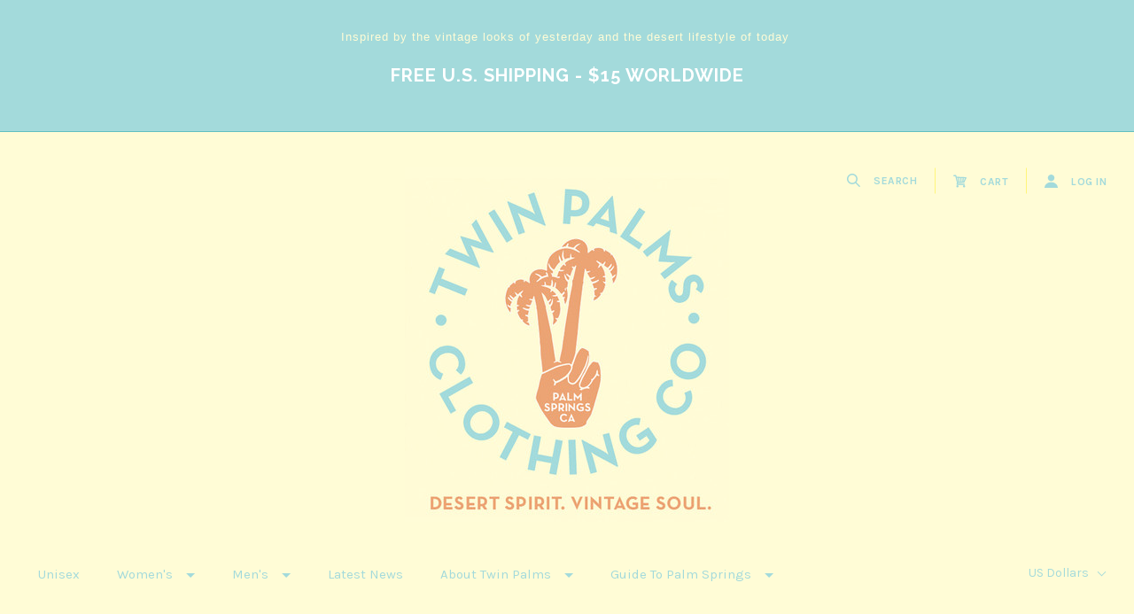

--- FILE ---
content_type: text/css; charset=UTF-8
request_url: https://cdn11.bigcommerce.com/s-x16jvk7krf/stencil/a6e6ecd0-1561-013a-b808-1e68058273e0/css/theme-e92cbe50-5eee-013b-717e-1e1a5ff5a433.css
body_size: 30294
content:
/*! normalize.scss v0.1.0 | MIT License | based on git.io/normalize */html{font-family:sans-serif;-ms-text-size-adjust:100%;-webkit-text-size-adjust:100%}body{margin:0}article,aside,details,figcaption,figure,footer,header,hgroup,main,menu,nav,section,summary{display:block}audio,canvas,progress,video{display:inline-block;vertical-align:baseline}audio:not([controls]){display:none;height:0}[hidden],template{display:none}a{background-color:transparent}a:active,a:hover{outline:0}abbr[title]{border-bottom:1px dotted}b,strong{font-weight:700}dfn{font-style:italic}h1{font-size:2em;margin:.67em 0}mark{background:#ff0;color:#000}small{font-size:80%}sub,sup{font-size:75%;line-height:0;position:relative;vertical-align:baseline}sup{top:-.5em}sub{bottom:-.25em}img{border:0}svg:not(:root){overflow:hidden}figure{margin:1em 40px}hr{box-sizing:content-box;height:0}pre{overflow:auto}code,kbd,pre,samp{font-family:monospace,monospace;font-size:1em}button,input,optgroup,select,textarea{color:inherit;font:inherit;margin:0}button{overflow:visible}button,select{text-transform:none}button,html input[type=button],input[type=reset],input[type=submit]{-webkit-appearance:button;cursor:pointer}button[disabled],html input[disabled]{cursor:default}button::-moz-focus-inner,input::-moz-focus-inner{border:0;padding:0}input{line-height:normal}input[type=checkbox],input[type=radio]{box-sizing:border-box;padding:0}input[type=number]::-webkit-inner-spin-button,input[type=number]::-webkit-outer-spin-button{height:auto}input[type=search]{-webkit-appearance:textfield;box-sizing:content-box}input[type=search]::-webkit-search-cancel-button,input[type=search]::-webkit-search-decoration{-webkit-appearance:none}fieldset{border:1px solid silver;margin:0 2px;padding:.35em .625em .75em}legend{border:0;padding:0}textarea{overflow:auto}optgroup{font-weight:700}table{border-collapse:collapse;border-spacing:0}td,th{padding:0}.account-create-address:after,.account-create-address:before,.account-create-details:after,.account-create-details:before,.account-downloads-gallery-thumbs:after,.account-downloads-gallery-thumbs:before,.account-form-column-container:after,.account-form-column-container:before,.account-invoice-addresses:after,.account-invoice-addresses:before,.account-item-details:after,.account-item-details:before,.account-receipt-summaries:after,.account-receipt-summaries:before,.account-settings-form:after,.account-settings-form:before,.account-wrapper:after,.account-wrapper:before,.blog-post-sharing:after,.blog-post-sharing:before,.cart-actions .cart-gift-certificate:after,.cart-actions .cart-gift-certificate:before,.cart-actions .cart-promo-codes:after,.cart-actions .cart-promo-codes:before,.cart-additional-checkout-buttons:after,.cart-additional-checkout-buttons:before,.cart-extras form:after,.cart-extras form:before,.cart-item-options:after,.cart-item-options:before,.facet-range-input-group:after,.facet-range-input-group:before,.form-field-date .form-field-control:after,.form-field-date .form-field-control:before,.form-field-swatch .form-field-control:after,.form-field-swatch .form-field-control:before,.page-form .form-field-captcha+.form-field:after,.page-form .form-field-captcha+.form-field:before,.product-event.form-field .form-field-control:after,.product-event.form-field .form-field-control:before,.product-thumbnails:after,.product-thumbnails:before,.quick-shop .product-thumbnails:after,.quick-shop .product-thumbnails:before,.review-item:after,.review-item:before{display:table;content:""}.account-create-address:after,.account-create-details:after,.account-downloads-gallery-thumbs:after,.account-form-column-container:after,.account-invoice-addresses:after,.account-item-details:after,.account-receipt-summaries:after,.account-settings-form:after,.account-wrapper:after,.blog-post-sharing:after,.cart-actions .cart-gift-certificate:after,.cart-actions .cart-promo-codes:after,.cart-additional-checkout-buttons:after,.cart-extras form:after,.cart-item-options:after,.facet-range-input-group:after,.form-field-date .form-field-control:after,.form-field-swatch .form-field-control:after,.page-form .form-field-captcha+.form-field:after,.product-event.form-field .form-field-control:after,.product-thumbnails:after,.quick-shop .product-thumbnails:after,.review-item:after{clear:both}html{box-sizing:border-box}*,:after,:before{box-sizing:inherit}a{text-decoration:none}h1,h2,h3,h4,h5,h6{line-height:1.25}img{max-width:100%}dl,ol,ul{padding:0;margin:0}ul{list-style:outside none}ol{list-style:outside decimal}hr{height:2px;border:0}blockquote>:first-child{margin-top:0}blockquote>:last-child{margin-bottom:0}figure{margin:0}iframe{max-width:100%;border:0}pre{padding:1em;background:#fafafa}.create-wishlist-modal .single-product-add-to-wishlist .form-input,.form-field-checkbox .form-checkbox,.form-field-checkbox .form-radio,.form-field-product-list .form-checkbox,.form-field-product-list .form-radio,.form-field-radio .form-checkbox,.form-field-radio .form-radio,.form-field-rectangle .form-input,.form-field-swatch .form-input,.form-field-swatch .form-label-text,.has-image .brands-grid-item-text,.product-grid-sorting .sorting-title,.show-for-sr,.sorting .form-label,.sr-only{position:absolute!important;width:1px;height:1px;overflow:hidden;clip:rect(1px,1px,1px,1px)}.button,.form-file-wrapper:before{display:inline-block;line-height:normal;text-align:center;cursor:pointer;border:0;border-radius:0;-webkit-appearance:none}.button+.button,.button+.form-file-wrapper:before,.form-file-wrapper:before+.button,.form-file-wrapper:before+.form-file-wrapper:before{margin-left:5px}.form-fieldset{padding:0;margin:0;border:0}.form-label{display:block}.form-label-text,.form-label-text-inline{display:inline-block}.form-input{display:block;border:1px solid;border-color:inherit;border-radius:0;box-sizing:border-box}.form-input:-ms-input-placeholder{opacity:.8}.form-input::placeholder{opacity:.8}textarea.form-input{resize:vertical}input:not([type]).form-input,input[type=color].form-input,input[type=date].form-input,input[type=datetime-local].form-input,input[type=datetime].form-input,input[type=email].form-input,input[type=month].form-input,input[type=number].form-input,input[type=password].form-input,input[type=search].form-input,input[type=tel].form-input,input[type=text].form-input,input[type=time].form-input,input[type=url].form-input,input[type=week].form-input,textarea.form-input{-webkit-appearance:none}.form-inline .form-label-text{display:inline-block;vertical-align:middle}.form-inline .form-input{display:inline-block}table{margin:1em 0;background:0 0;border:1px solid;border-collapse:separate;border-top:0;border-color:inherit}table.table-clean{border:0;border-radius:0}td,th{padding:20px;border-top:1px solid;border-top-color:inherit}.table-clean td,.table-clean th{border:0}th{font-weight:700}td{border-left:1px solid;border-left-color:inherit}td:first-child{border-left:0}html{box-sizing:border-box}*,::after,::before{box-sizing:inherit}body{-webkit-backface-visibility:hidden}.modal-overlay{position:fixed;top:0;right:0;bottom:0;left:0;z-index:980;background-color:rgba(0,0,0,.3);display:none;opacity:0}.modal-overlay.animating,.modal-overlay.visible{display:block;transition:opacity .3s ease}.modal-overlay.visible{opacity:1}.modal-wrapper{position:fixed;top:0;right:0;bottom:0;left:0;z-index:1000;display:none;overflow:hidden;-webkit-overflow-scrolling:touch;outline:0;opacity:0}.modal-wrapper.animating,.modal-wrapper.visible{display:block;transition:opacity .2s ease}.modal-wrapper.animating-in{transition-delay:0.1s}.modal-wrapper.visible{overflow-x:hidden;overflow-y:auto;opacity:1}.modal{position:relative;margin-left:auto;margin-right:auto}/*! PhotoSwipe main CSS by Dmitry Semenov | photoswipe.com | MIT license */.pswp{display:none;position:absolute;width:100%;height:100%;left:0;top:0;overflow:hidden;-ms-touch-action:none;touch-action:none;z-index:1500;-webkit-text-size-adjust:100%;-webkit-backface-visibility:hidden;outline:0}.pswp *{box-sizing:border-box}.pswp img{max-width:none}.pswp--animate_opacity{will-change:opacity;transition:opacity 333ms cubic-bezier(.4, 0, .22, 1)}.pswp--open{display:block}.pswp--zoom-allowed .pswp__img{cursor:-moz-zoom-in;cursor:zoom-in}.pswp--zoomed-in .pswp__img{cursor:-moz-grab;cursor:grab}.pswp--dragging .pswp__img{cursor:-moz-grabbing;cursor:grabbing}.pswp__bg{position:absolute;left:0;top:0;width:100%;height:100%;background:#000;opacity:0;transform:translateZ(0);-webkit-backface-visibility:hidden;will-change:opacity}.pswp__scroll-wrap{position:absolute;left:0;top:0;width:100%;height:100%;overflow:hidden}.pswp__container,.pswp__zoom-wrap{-ms-touch-action:none;touch-action:none;position:absolute;left:0;right:0;top:0;bottom:0}.pswp__container,.pswp__img{-webkit-user-select:none;-ms-user-select:none;user-select:none;-webkit-tap-highlight-color:transparent;-webkit-touch-callout:none}.pswp__zoom-wrap{position:absolute;width:100%;-ms-transform-origin:left top;transform-origin:left top;transition:transform 333ms cubic-bezier(.4, 0, .22, 1)}.pswp__bg{will-change:opacity;transition:opacity 333ms cubic-bezier(.4, 0, .22, 1)}.pswp--animated-in .pswp__bg,.pswp--animated-in .pswp__zoom-wrap{transition:none}.pswp__container,.pswp__zoom-wrap{-webkit-backface-visibility:hidden}.pswp__item{position:absolute;left:0;right:0;top:0;bottom:0;overflow:hidden}.pswp__img{position:absolute;width:auto;height:auto;top:0;left:0}.pswp__img--placeholder{-webkit-backface-visibility:hidden}.pswp__img--placeholder--blank{background:#222}.pswp--ie .pswp__img{width:100%!important;height:auto!important;left:0;top:0}.pswp__error-msg{position:absolute;left:0;top:50%;width:100%;text-align:center;font-size:14px;line-height:16px;margin-top:-8px;color:#ccc}.pswp__error-msg a{color:#ccc;text-decoration:underline}/*! PhotoSwipe Default UI CSS by Dmitry Semenov | photoswipe.com | MIT license */.pswp__button{width:44px;height:44px;position:relative;background:0 0;cursor:pointer;overflow:visible;-webkit-appearance:none;display:block;border:0;padding:0;margin:0;float:right;opacity:.75;transition:opacity .2s;box-shadow:none}.pswp__button:focus,.pswp__button:hover{opacity:1}.pswp__button:active{outline:0;opacity:.9}.pswp__button::-moz-focus-inner{padding:0;border:0}.pswp__ui--over-close .pswp__button--close{opacity:1}.pswp__button,.pswp__button--arrow--left:before,.pswp__button--arrow--right:before{background:url(../img/default-skin.png) 0 0 no-repeat;background-size:264px 88px;width:44px;height:44px}@media (-webkit-min-device-pixel-ratio:1.1),(-webkit-min-device-pixel-ratio:1.09375),(min-resolution:105dpi),(min-resolution:1.1dppx){.pswp--svg .pswp__button,.pswp--svg .pswp__button--arrow--left:before,.pswp--svg .pswp__button--arrow--right:before{background-image:url(../img/default-skin.svg)}.pswp--svg .pswp__button--arrow--left,.pswp--svg .pswp__button--arrow--right{background:0 0}}.pswp__button--close{background-position:0 -44px}.pswp__button--share{background-position:-44px -44px}.pswp__button--fs{display:none}.pswp--supports-fs .pswp__button--fs{display:block}.pswp--fs .pswp__button--fs{background-position:-44px 0}.pswp__button--zoom{display:none;background-position:-88px 0}.pswp--zoom-allowed .pswp__button--zoom{display:block}.pswp--zoomed-in .pswp__button--zoom{background-position:-132px 0}.pswp--touch .pswp__button--arrow--left,.pswp--touch .pswp__button--arrow--right{visibility:hidden}.pswp__button--arrow--left,.pswp__button--arrow--right{background:0 0;top:50%;margin-top:-50px;width:70px;height:100px;position:absolute}.pswp__button--arrow--left{left:0}.pswp__button--arrow--right{right:0}.pswp__button--arrow--left:before,.pswp__button--arrow--right:before{content:'';top:35px;background-color:rgba(0,0,0,.3);height:30px;width:32px;position:absolute}.pswp__button--arrow--left:before{left:6px;background-position:-138px -44px}.pswp__button--arrow--right:before{right:6px;background-position:-94px -44px}.pswp__counter,.pswp__share-modal{-webkit-user-select:none;-ms-user-select:none;user-select:none}.pswp__share-modal{display:block;background:rgba(0,0,0,.5);width:100%;height:100%;top:0;left:0;padding:10px;position:absolute;z-index:1600;opacity:0;transition:opacity .25s ease-out;-webkit-backface-visibility:hidden;will-change:opacity}.pswp__share-modal--hidden{display:none}.pswp__share-tooltip{z-index:1620;position:absolute;background:#fff;top:56px;border-radius:2px;display:block;width:auto;right:44px;box-shadow:0 2px 5px rgba(0,0,0,.25);-ms-transform:translateY(6px);transform:translateY(6px);transition:transform .25s;-webkit-backface-visibility:hidden;will-change:transform}.pswp__share-tooltip a{display:block;padding:8px 12px;color:#000;text-decoration:none;font-size:14px;line-height:18px}.pswp__share-tooltip a:hover{text-decoration:none;color:#000}.pswp__share-tooltip a:first-child{border-radius:2px 2px 0 0}.pswp__share-tooltip a:last-child{border-radius:0 0 2px 2px}.pswp__share-modal--fade-in{opacity:1}.pswp__share-modal--fade-in .pswp__share-tooltip{-ms-transform:translateY(0);transform:translateY(0)}.pswp--touch .pswp__share-tooltip a{padding:16px 12px}a.pswp__share--facebook:before{content:'';display:block;width:0;height:0;position:absolute;top:-12px;right:15px;border:6px solid transparent;border-bottom-color:#fff;-webkit-pointer-events:none;-moz-pointer-events:none;pointer-events:none}a.pswp__share--facebook:hover{background:#3e5c9a;color:#fff}a.pswp__share--facebook:hover:before{border-bottom-color:#3e5c9a}a.pswp__share--twitter:hover{background:#55acee;color:#fff}a.pswp__share--pinterest:hover{background:#ccc;color:#ce272d}a.pswp__share--download:hover{background:#ddd}.pswp__counter{position:absolute;left:0;top:0;height:44px;font-size:13px;line-height:44px;color:#fff;opacity:.75;padding:0 10px}.pswp__caption{position:absolute;left:0;bottom:0;width:100%;min-height:44px}.pswp__caption small{font-size:11px;color:#bbb}.pswp__caption__center{text-align:left;max-width:420px;margin:0 auto;font-size:13px;padding:10px;line-height:20px;color:#ccc}.pswp__caption--empty{display:none}.pswp__caption--fake{visibility:hidden}.pswp__preloader{width:44px;height:44px;position:absolute;top:0;left:50%;margin-left:-22px;opacity:0;transition:opacity .25s ease-out;will-change:opacity;direction:ltr}.pswp__preloader__icn{width:20px;height:20px;margin:12px}.pswp__preloader--active{opacity:1}.pswp--css_animation .pswp__preloader--active{opacity:1}.pswp--css_animation .pswp__preloader--active .pswp__preloader__icn{animation:clockwise .5s linear infinite}.pswp--css_animation .pswp__preloader--active .pswp__preloader__donut{animation:donut-rotate 1s cubic-bezier(.4,0,.22,1) infinite}.pswp--css_animation .pswp__preloader__icn{background:0 0;opacity:.75;width:14px;height:14px;position:absolute;left:15px;top:15px;margin:0}.pswp--css_animation .pswp__preloader__cut{width:7px;height:14px;overflow:hidden}.pswp--css_animation .pswp__preloader__donut{box-sizing:border-box;width:14px;height:14px;border:2px solid #fff;border-radius:50%;border-left-color:transparent;border-bottom-color:transparent;position:absolute;top:0;left:0;background:0 0;margin:0}@media screen and (max-width:1024px){.pswp__preloader{position:relative;left:auto;top:auto;margin:0;float:right}}@keyframes clockwise{0%{transform:rotate(0)}100%{transform:rotate(360deg)}}@keyframes donut-rotate{0%{transform:rotate(0)}50%{transform:rotate(-140deg)}100%{transform:rotate(0)}}.pswp__ui{-webkit-font-smoothing:auto;visibility:visible;opacity:1;z-index:1550}.pswp__top-bar{position:absolute;left:0;top:0;height:44px;width:100%}.pswp--has_mouse .pswp__button--arrow--left,.pswp--has_mouse .pswp__button--arrow--right,.pswp__caption,.pswp__top-bar{-webkit-backface-visibility:hidden;will-change:opacity;transition:opacity 333ms cubic-bezier(.4, 0, .22, 1)}.pswp--has_mouse .pswp__button--arrow--left,.pswp--has_mouse .pswp__button--arrow--right{visibility:visible}.pswp__caption,.pswp__top-bar{background-color:rgba(0,0,0,.5)}.pswp__ui--fit .pswp__caption,.pswp__ui--fit .pswp__top-bar{background-color:rgba(0,0,0,.3)}.pswp__ui--idle .pswp__top-bar{opacity:0}.pswp__ui--idle .pswp__button--arrow--left,.pswp__ui--idle .pswp__button--arrow--right{opacity:0}.pswp__ui--one-slide .pswp__button--arrow--left,.pswp__ui--one-slide .pswp__button--arrow--right,.pswp__ui--one-slide .pswp__counter{display:none}.pswp__element--disabled{display:none!important}.pswp--minimal--dark .pswp__top-bar{background:0 0}.page-title,h1,h2,h3,h4,h5,h6,th{font-family:Raleway;font-weight:400;letter-spacing:.05em;color:#eca474;text-transform:uppercase}.section-title{font-family:Karla;font-weight:400;letter-spacing:.05em;color:#ffde4f;text-transform:uppercase}.header-tools-item .search-submit,.quick-shop-close{padding:0;background:0 0;border:0;-webkit-appearance:normal;appearance:normal}.header-tools-item .search-submit:focus,.quick-shop-close:focus{outline:0}html{background-color:#eca474}body{margin-top:0!important;font-family:Karla;font-size:14px;line-height:1.666;color:#747474;background-color:#fff}body.scroll-locked{overflow:hidden}@media screen and (max-width:769px){body.scroll-locked{overflow:visible}}body.mobile-nav-open{position:fixed;width:100%;height:100%;overflow:hidden}@media screen and (min-width:1040px){body.mobile-nav-open{position:static;overflow:auto}}a{color:#a3dadb;transition:color .2s cubic-bezier(.25, .46, .45, .94)}a:hover{color:#86ced0}h1,h2,h3,h4,h5,h6{line-height:1.25}h1{font-size:36px}h2{font-size:28px}h3{font-size:20px}h4{font-size:18px}h5{font-size:14px}h6{font-size:14px}p{margin-top:15px;margin-bottom:15px}.page-title{font-family:Raleway;font-size:40px}.page-title.centered{display:inline-block;margin-top:0;margin-bottom:30px;color:#747474;text-transform:none}@media screen and (max-width:1039px){.page-title.centered{margin-bottom:30px}}@media screen and (max-width:1039px){.page-title.centered{margin-bottom:15px}}.page-title.centered::after{display:block;width:100%;height:1px;min-width:999.9px;margin-top:15px;background-color:#a3dadb;content:""}.section-title{padding-bottom:35px;margin-top:0;font-family:Karla;font-size:16px;font-weight:400;line-height:1.2;letter-spacing:3px;text-align:center}.has-description .section-title{padding-bottom:15px}.section-description{max-width:9999px;margin-left:auto;margin-right:auto;text-align:center}.section-description::after{clear:both;content:"";display:block}.section-description>p{width:65%;margin:0 auto 60px}hr{background:#a3dadb}ol{padding-left:1.5em}cite{color:#888}button{border:0;outline:0}.hidden{display:none}svg{fill:currentColor}svg use{width:100%;height:100%}.layout-block{padding-top:75px;padding-bottom:75px;-webkit-font-smoothing:antialiased;border-bottom:1px solid #a3dadb}@media screen and (max-width:1039px){.layout-block{padding-top:50px;padding-bottom:50px}}.layout-block.no-border{padding-bottom:0;border-bottom:0}.layout-block.no-border+.layout-block{padding-top:0}.layout-block:last-of-type{border-bottom:0}.layout-block.featured-products,.layout-block.new-products,.layout-block.popular-products,.layout-block.related-products{padding-bottom:calc(75px - 15px*4)}@media screen and (max-width:1039px){.layout-block.featured-products,.layout-block.new-products,.layout-block.popular-products,.layout-block.related-products{padding-bottom:calc(50px - 15px*3)}}@media screen and (max-width:769px){.layout-block.featured-products,.layout-block.new-products,.layout-block.popular-products,.layout-block.related-products{padding-bottom:calc(50px - 15px*2)}}.layout-block.featured-products{background-color:#fff}.layout-block.featured-products .price-tax-label,.layout-block.featured-products .product-grid-item-details h3 a,.layout-block.featured-products .product-grid-item-price,.layout-block.featured-products .section-title{color:#000}.layout-block.popular-products{background-color:#fff}.layout-block.popular-products .price-tax-label,.layout-block.popular-products .product-grid-item-details h3 a,.layout-block.popular-products .product-grid-item-price,.layout-block.popular-products .section-title{color:#000}.layout-block.new-products{background-color:#fff}.layout-block.new-products .price-tax-label,.layout-block.new-products .product-grid-item-details h3 a,.layout-block.new-products .product-grid-item-price,.layout-block.new-products .section-title{color:#000}.layout-block.related-products{background-color:#fff}.layout-block.related-products .price-tax-label,.layout-block.related-products .product-grid-item-details h3 a,.layout-block.related-products .product-grid-item-price,.layout-block.related-products .section-title{color:#000}.layout-wrapper{max-width:9999px;margin-left:auto;margin-right:auto}.layout-wrapper::after{clear:both;content:"";display:block}.pagination-container{max-width:9999px;margin-left:auto;margin-right:auto;display:block;width:100%;overflow:hidden}.pagination-container::after{clear:both;content:"";display:block}.pagination-container .pagination{position:relative;padding-top:30px;padding-bottom:12px;text-align:center;border-top:1px solid #a3dadb}.pagination-list{display:inline-block}@media screen and (max-width:1039px){.pagination-list{position:relative;left:50%;float:left}}.pagination-number{display:inline-block;padding:0 10px;vertical-align:top}@media screen and (max-width:419px){.pagination-number{display:none}}.pagination-number.pagination-current{font-weight:bolder;font-size:17px;border-left:1px solid #a3dadb;border-right:1px solid #a3dadb;padding:0 15px}.pagination-number a{color:#747474}.pagination-number a:hover{color:#606060}.pagination-item{display:-ms-inline-flexbox;display:inline-flex;font-size:13px;line-height:13px;letter-spacing:2px;color:#747474;text-align:center;text-transform:uppercase;transition:color .2s cubic-bezier(.25, .46, .45, .94)}.pagination-item.next{position:absolute;top:30px;right:0;padding-left:12px}.pagination-item.next svg{padding-left:5px}.pagination-item.previous{position:absolute;top:30px;left:0;padding-right:12px}.pagination-item.previous svg{padding-right:5px}.pagination-item span{display:inline-block}.pagination-item.current a{color:#fffcd6;background-color:#a3dadb;border-color:#a3dadb}.pagination-item svg{color:#333538}.icon-arrow-left,.icon-arrow-right{width:20px;height:13px}.button,.form-file-wrapper:before{padding:13px 20px;font-family:Lato;font-size:13px;font-weight:400;line-height:13px;letter-spacing:.1em;color:#fff;text-transform:uppercase;background-color:#a3dadb;border:1px solid #a3dadb;border-radius:3px;transition:all .3s cubic-bezier(.25, .46, .45, .94)}.button:hover,.form-file-wrapper:hover:before{color:#fff;background-color:#eca474;border-color:#eca474}.button-alt.form-file-wrapper:before,.button.button-alt,.page-form .form-actions .button:nth-child(2),.page-form .form-actions .form-file-wrapper:nth-child(2):before{font-weight:600;color:#333538;background-color:#fff;border-color:#eca474}.button-alt.form-file-wrapper:hover:before,.button.button-alt:hover,.page-form .form-actions .button:hover:nth-child(2),.page-form .form-actions .form-file-wrapper:hover:nth-child(2):before{color:#ffde4f;border-color:#ffde4f}.button.disabled,.disabled.form-file-wrapper:before{color:#fff;pointer-events:none;cursor:default;background-color:#888;opacity:.5}.button.disabled+.spinner,.disabled.form-file-wrapper:before+.spinner{display:none}.button-small.form-file-wrapper:before,.button.button-small{padding:8px 12px;font-size:12px}.button-large.form-file-wrapper:before,.button.button-large{padding:20px 40px;font-size:16px}.button:focus,.form-file-wrapper:focus:before{outline:0}.text-button{padding:0;font-size:12px;letter-spacing:.1em;color:#a3dadb;text-transform:uppercase;background:0 0;border:0;outline:0;transition:all .3s cubic-bezier(.25, .46, .45, .94)}.text-button:hover{color:#eca474}.form-input{display:block;padding:5px 10px;line-height:1.8;color:#747474;background:#fff;border-color:#888;border-radius:3px;transition:border-color .2s cubic-bezier(.25, .46, .45, .94)}.form-input:-ms-input-placeholder{color:#a7a7a7}.form-input::placeholder{color:#a7a7a7}.form-input:focus{outline:0}.form-input[type=email],.form-input[type=number],.form-input[type=password],.form-input[type=text]{height:43px;min-width:220px}@media screen and (max-width:1279px){.form-input[type=email],.form-input[type=number],.form-input[type=password],.form-input[type=text]{min-width:180px}}.form-input[type=number]{width:75px;min-width:0}.form-input.bottom-border{position:relative;top:-1px;border:0;border-bottom:1px solid #888}.form-input.bottom-border:focus{border-bottom-color:#a3dadb}.form-field{position:relative}.form-field textarea{width:100%}.form-error{color:red;border:1px solid red}.form-error:-ms-input-placeholder{color:#f99}.form-error::placeholder{color:#f99}.form-error-message{color:red}.form-select-wrapper{position:relative;display:block;width:100%;height:43px;min-width:220px;padding:0 15px;font-size:14px;line-height:41px;color:#a7a7a7;text-align:left;cursor:pointer;background-color:#fff;border:1px solid #888}@media screen and (max-width:1279px){.form-select-wrapper{min-width:180px}}.form-select-wrapper:after{position:absolute;top:50%;right:17px;width:7px;height:7px;margin-top:-5px;border-top:1px solid #eca474;border-right:1px solid #eca474;content:"";-ms-transform:rotate(135deg);transform:rotate(135deg)}.form-select-wrapper select{position:absolute;top:0;right:0;bottom:0;left:0;z-index:2;width:100%;height:100%;cursor:pointer;opacity:0;-webkit-appearance:none;appearance:none}.form-select-wrapper option{color:#747474}.form-file-wrapper{position:relative;display:block;width:100%;padding:0;overflow:hidden;font-size:14px;line-height:normal;color:#a7a7a7;text-align:left;cursor:pointer;background-color:#fff;border:1px solid #888}.form-file-wrapper:before{position:absolute;top:0;right:0;height:51px;padding:0 30px;line-height:49px;background-color:#a3dadb;border-radius:0 3px 3px 0;content:attr(data-button-label)}.form-file-wrapper:hover:before{background-color:#c8e9e9}.form-file-wrapper .form-file{position:absolute;top:0;right:0;bottom:0;left:0;z-index:2;width:100%;height:100%;cursor:pointer;opacity:0;-webkit-appearance:none;appearance:none}.form-file-size{display:block;margin-top:5px;font-size:12px;font-style:italic;color:#888}.form-field-checkbox .form-label-text,.form-field-product-list .form-label-text,.form-field-radio .form-label-text{position:relative}.form-field-checkbox .form-label-text:before,.form-field-product-list .form-label-text:before,.form-field-radio .form-label-text:before{position:relative;top:4px;display:inline-block;width:20px;height:20px;margin-right:10px;background-color:#fff;border:1px solid #888;content:""}.form-field-checkbox .form-label-text:after,.form-field-product-list .form-label-text:after,.form-field-radio .form-label-text:after{position:absolute;content:""}.form-field-product-list .form-label-text:before,.form-field-radio .form-label-text:before{border-radius:100%}.form-field-product-list .form-label-text:after,.form-field-radio .form-label-text:after{top:10px;left:6px;width:8px;height:8px;border-radius:100%}.form-field-product-list .form-radio:checked+.form-label-text:after,.form-field-radio .form-radio:checked+.form-label-text:after{background-color:#a3dadb}.form-field-checkbox .form-label-text:after{top:8px;left:7px;width:6px;height:9px;-ms-transform:rotate(45deg);transform:rotate(45deg)}.form-field-checkbox .form-checkbox:checked+.form-label-text:after{border:solid #a3dadb;border-width:0 2px 2px 0}.page-form .form{margin:15px 0}.page-form .form-field{float:left;width:100%;margin-top:20px}.page-form .form-field:first-of-type{margin-bottom:0}.page-form .form-field .form-input{width:100%}.page-form .form-field .form-inline-message{float:left;width:100%;padding:5px 0 15px;font-size:12px;color:red}.page-form .form-field-control{float:left;width:100%}.page-form .form-field-title{float:left;width:100%;margin-bottom:6px;font-weight:400}.page-form .form-actions{float:left;margin:15px 0}.page-form .form-actions .button,.page-form .form-actions .form-file-wrapper:before{display:inline-block;margin:0 10px 15px 0}@media screen and (max-width:769px){.page-form .form-actions .button,.page-form .form-actions .form-file-wrapper:before{width:100%;margin:5px 0}}.page-form .form-field-captcha{float:left;width:100%;margin-bottom:15px}@media screen and (max-width:769px){.page-form .form-field-captcha{font-size:0}.page-form .form-field-captcha .captcha-note,.page-form .form-field-captcha .form-label{font-size:14px}}.page-form .form-field-captcha .captcha-image{display:inline-block;padding:5px;margin:15px 15px 0 0;vertical-align:middle;background-color:rgba(136,136,136,.5);border:1px solid #888;border-radius:4px}@media screen and (max-width:769px){.page-form .form-field-captcha .captcha-image{width:48%;margin-right:4%}}.page-form .form-field-captcha .captcha-image img{display:block;height:75px}@media screen and (max-width:769px){.page-form .form-field-captcha .captcha-image img{width:100%;height:auto}}.page-form .form-field-captcha .form-field-control{display:inline-block;float:none;width:auto;margin-right:0;vertical-align:middle}@media screen and (max-width:769px){.page-form .form-field-captcha .form-field-control{width:48%}}.page-form .form-field-captcha .form-field-control .form-input{width:150px;min-width:0}@media screen and (max-width:769px){.page-form .form-field-captcha .form-field-control .form-input{width:100%;font-size:14px}}.form-inline-message{display:block;text-align:left;clear:both;font-size:15px;color:red}table{color:#747474;border-color:#a3dadb}th{color:#747474;background:#fff}table.geotrust-ssl-seal-table{position:absolute;right:0;bottom:-110px;display:inline-block;border:0}@media screen and (max-width:1039px){table.geotrust-ssl-seal-table{position:relative;right:auto;bottom:auto;left:50%;margin-top:30px;-ms-transform:translateX(-50%);transform:translateX(-50%)}}table.geotrust-ssl-seal-table td{padding:0;border:0}.modal-overlay{z-index:1400;background-color:rgba(163,218,219,.85)}.modal-wrapper{z-index:1500}.modal{max-width:1060px;max-height:90%;padding:30px;overflow-y:scroll;background:#fffcd6}@media screen and (max-width:1039px){.modal{margin-right:20px;margin-left:20px}}@media screen and (max-width:419px){.modal{margin-top:20px!important}}.modal.create-wishlist-modal{max-width:350px}.modal-content{position:relative}.modal-content .modal-close{position:absolute;top:0;right:0;font-size:14px;line-height:14px;color:rgba(116,116,116,.5)}.modal-content .modal-close:hover{color:rgba(116,116,116,.8)}.modal-content .modal-title{margin-top:0}.modal-content .icon-close{width:15px;height:15px}.rte ol{padding-left:2.1875rem;margin-bottom:1.25rem}.rte ul{padding-left:2.1875rem;margin-bottom:1.25rem;list-style:disc}.rte img{display:block;max-width:100%;height:auto}.rte .page-feed{padding:0;margin:30px 0;list-style:none;border:1px solid #a3dadb}.rte .page-feed h5{display:inline-block;margin:0;border-bottom:1px solid #eca474}.rte .page-feed li{padding:15px}.rte .page-feed li:nth-child(2n){background-color:#f7f7f7}.rte .page-feed li>:last-child{margin-bottom:0}.spinner{position:absolute;top:50%;width:26px;height:26px;margin:-13px 0 0 -13px;transition:right .4s cubic-bezier(.25, .46, .45, .94);-webkit-backface-visibility:hidden}.quick-shop-wrapper>.spinner{position:absolute;left:50%;width:46px;height:46px;margin:-23px 0 0 -23px}.disabled .spinner{display:none}.product-add-button-wrapper .spinner{right:20px;left:auto;visibility:hidden}.product-add-button-wrapper .spinner.visible{right:-30px;visibility:visible}.quick-shop .product-add-button-wrapper .spinner.visible{right:-40px}.spinner .spinner-circle{position:absolute;top:0;left:0;width:100%;height:100%;-webkit-backface-visibility:hidden}.spinner .spinner-circle:before{display:block;width:11%;height:22%;margin:0 auto;background-color:#a3dadb;border-radius:100%;content:"";animation:spinner-circleFadeDelay 1.2s infinite ease-in-out both;-webkit-backface-visibility:hidden}.quick-shop-wrapper>.spinner .spinner-circle:before{width:6%;background-color:#d1ebd9}.spinner .spinner-circle.spinner-circle2{-ms-transform:rotate(30deg);transform:rotate(30deg)}.spinner .spinner-circle.spinner-circle3{-ms-transform:rotate(60deg);transform:rotate(60deg)}.spinner .spinner-circle.spinner-circle4{-ms-transform:rotate(90deg);transform:rotate(90deg)}.spinner .spinner-circle.spinner-circle5{-ms-transform:rotate(120deg);transform:rotate(120deg)}.spinner .spinner-circle.spinner-circle6{-ms-transform:rotate(150deg);transform:rotate(150deg)}.spinner .spinner-circle.spinner-circle7{-ms-transform:rotate(180deg);transform:rotate(180deg)}.spinner .spinner-circle.spinner-circle8{-ms-transform:rotate(210deg);transform:rotate(210deg)}.spinner .spinner-circle.spinner-circle9{-ms-transform:rotate(240deg);transform:rotate(240deg)}.spinner .spinner-circle.spinner-circle10{-ms-transform:rotate(270deg);transform:rotate(270deg)}.spinner .spinner-circle.spinner-circle11{-ms-transform:rotate(300deg);transform:rotate(300deg)}.spinner .spinner-circle.spinner-circle12{-ms-transform:rotate(330deg);transform:rotate(330deg)}.spinner .spinner-circle.spinner-circle2:before{animation-delay:-1.1s}.spinner .spinner-circle.spinner-circle3:before{animation-delay:-1s}.spinner .spinner-circle.spinner-circle4:before{animation-delay:-.9s}.spinner .spinner-circle.spinner-circle5:before{animation-delay:-.8s}.spinner .spinner-circle.spinner-circle6:before{animation-delay:-.7s}.spinner .spinner-circle.spinner-circle7:before{animation-delay:-.6s}.spinner .spinner-circle.spinner-circle8:before{animation-delay:-.5s}.spinner .spinner-circle.spinner-circle9:before{animation-delay:-.4s}.spinner .spinner-circle.spinner-circle10:before{animation-delay:-.3s}.spinner .spinner-circle.spinner-circle11:before{animation-delay:-.2s}.spinner .spinner-circle.spinner-circle12:before{animation-delay:-.1s}@keyframes spinner-circleFadeDelay{0%,100%,39%{opacity:0}40%{opacity:1}}.flickity-enabled{position:relative}.flickity-enabled.is-draggable{-webkit-user-select:none;-ms-user-select:none;user-select:none;tap-highlight-color:transparent}.flickity-enabled.is-draggable .flickity-viewport{cursor:move;cursor:grab}.flickity-enabled.is-draggable .flickity-viewport.is-pointer-down{cursor:grabbing}.flickity-enabled:focus{outline:0}.flickity-viewport{position:relative;height:100%;overflow:hidden}.flickity-slider{position:absolute;width:100%;height:100%}.flickity-prev-next-button{position:absolute;top:50%;width:45px;height:45px;cursor:pointer;background:0 0;background-color:#fffcd6;border:0;border-radius:50%;-ms-transform:translateY(-50%);transform:translateY(-50%)}.flickity-prev-next-button:hover{background:0 0}.flickity-prev-next-button.previous{left:10px}.flickity-prev-next-button.next{right:10px}.flickity-prev-next-button:focus{outline:0;box-shadow:0 0 0 5px #a3dadb}.flickity-prev-next-button:active{opacity:.6}.flickity-prev-next-button:disabled{cursor:auto;opacity:.3}.flickity-prev-next-button svg{position:absolute;top:20%;left:20%;width:60%;height:60%}.flickity-prev-next-button .arrow{fill:#333538}.flickity-prev-next-button .no-svg{font-size:25px;color:#333538}.carousel-wrap{padding:0 0 30px;background-color:transparent;border-bottom-width:0}@media screen and (max-width:1039px){.carousel-wrap{padding-bottom:0}}.carousel-wrap.slide-fixed{padding-bottom:0;background-color:#fff;border-bottom-width:1px}@media screen and (max-width:1039px){.carousel-wrap.slide-fixed{border-bottom-width:0}}.carousel{position:relative;width:100%;transition:all .3s cubic-bezier(.25, .46, .45, .94)}@media screen and (max-width:769px){.carousel{height:auto!important;margin-bottom:0;background-color:#f7f7f7}}.slide-fixed .carousel{max-width:9999px;margin-left:auto;margin-right:auto;padding:30px}.slide-fixed .carousel::after{clear:both;content:"";display:block}@media screen and (max-width:1039px){.slide-fixed .carousel{max-width:100%;padding:0;margin-top:0}}.carousel img{display:none}.flickity-viewport{height:0;overflow:hidden;transition:height .4s cubic-bezier(.25, .46, .45, .94)}@media screen and (max-width:769px){.flickity-viewport{margin-bottom:0}}.slide-fixed .flickity-viewport{margin-bottom:0}.flickity-viewport img{display:block}.carousel-slides *,.carousel-slides~*{opacity:0;visibility:hidden}.carousel-slides.flickity-enabled *,.carousel-slides.flickity-enabled~*{opacity:1;visibility:visible}.carousel-item{position:relative;display:block;width:100%;transition:transform .4s cubic-bezier(.25, .46, .45, .94)}.carousel-item figure{width:100%}.carousel-item img{width:100%}.carousel-item-info{position:absolute;top:0;width:100%;height:100%;transition:all .3s cubic-bezier(.25, .46, .45, .94)}@media screen and (max-width:769px){.carousel-item-info{position:relative;background-color:#f2f2f2;border-top:0}}.carousel-item-info-container{display:table;width:100%;height:100%}.carousel-item-info-align{display:table-cell;text-align:center;vertical-align:middle}.carousel-item-info-align>:first-child{margin-top:30px}.carousel-item-info-align>:last-child{margin-bottom:33px}.carousel-item-heading{width:100%;padding:0 10%;margin:15px auto;font-family:Lato;font-size:75px;font-weight:400;line-height:1;color:#fff;text-transform:none;-ms-transform:translateY(-10px);transform:translateY(-10px);transition:all .7s cubic-bezier(.25, .46, .45, .94);transition-delay:0.3s}@media screen and (max-width:1279px){.carousel-item-heading{font-size:55px}}@media screen and (max-width:1039px){.carousel-item-heading{font-size:45px}}@media screen and (max-width:769px){.carousel-item-heading{position:relative;display:inline-block;padding:0 4%;margin:7.5px auto;font-size:25px;color:#333538;-ms-transform:translateY(0);transform:translateY(0)}}@media screen and (max-width:419px){.carousel-item-heading{font-size:20px}}.slide-fixed .carousel-item-heading{font-size:45px}@media screen and (max-width:1279px){.slide-fixed .carousel-item-heading{font-size:57.69231px}}@media screen and (max-width:1039px){.slide-fixed .carousel-item-heading{font-size:46.875px}}@media screen and (max-width:769px){.slide-fixed .carousel-item-heading{font-size:25px}}.is-selected .carousel-item-heading{-ms-transform:translateY(0);transform:translateY(0)}.carousel-item-text{width:100%;padding:0 10%;margin:15px auto;font-family:Arvo;font-size:35px;font-weight:300;line-height:1;letter-spacing:.05em;color:#fff;-ms-transform:translateY(10px);transform:translateY(10px);transition:all .7s cubic-bezier(.25, .46, .45, .94);transition-delay:0.3s}@media screen and (max-width:1279px){.carousel-item-text{font-size:26.92308px}}@media screen and (max-width:1039px){.carousel-item-text{font-size:21.875px}}@media screen and (max-width:769px){.carousel-item-text{font-size:17px}}@media screen and (max-width:769px){.carousel-item-text{display:inline-block;padding:0 4%;margin:7.5px auto;font-size:15px;color:#333538;-ms-transform:translateY(0);transform:translateY(0)}}.is-selected .carousel-item-text{-ms-transform:translateY(0);transform:translateY(0)}.carousel-item-button{padding:23px 55px;margin:15px auto;color:#eca474;background-color:#fff;border-color:#fff;-ms-transform:translateY(30px);transform:translateY(30px);transition:transform .7s cubic-bezier(.25, .46, .45, .94) .3s,background-color .4s cubic-bezier(.25, .46, .45, .94),border-color .4s cubic-bezier(.25, .46, .45, .94),color .4s cubic-bezier(.25, .46, .45, .94)}@media screen and (max-width:1279px){.carousel-item-button{padding:19px 45px}}@media screen and (max-width:1039px){.carousel-item-button{padding:15px 35px}}@media screen and (max-width:769px){.carousel-item-button{padding:12px 20px;margin:7.5px auto;-ms-transform:translateY(0);transform:translateY(0)}}.carousel-item-button:hover{color:#eca474;background-color:#e6e6e6;border-color:#e6e6e6}.is-selected .carousel-item-button{-ms-transform:translateY(0);transform:translateY(0)}.carousel-navigation{position:absolute;top:50%;left:0;z-index:30;width:100%;margin-top:-35px}@media screen and (max-width:769px){.carousel-navigation{top:20px;margin-top:0}}.carousel-navigation-item{position:absolute;font-size:50px;color:#fff;cursor:pointer;transition:color .4s cubic-bezier(.25, .46, .45, .94)}.carousel-navigation-item svg{width:50px;height:50px}@media screen and (max-width:769px){.carousel-navigation-item{font-size:30px}}@media screen and (min-width:1040px){.carousel-navigation-item:hover{color:#a3dadb}}.carousel-navigation-item.carousel-previous{left:50px}@media screen and (max-width:1039px){.carousel-navigation-item.carousel-previous{left:15px}}.carousel-navigation-item.carousel-next{right:50px}@media screen and (max-width:1039px){.carousel-navigation-item.carousel-next{right:15px}}.flickity-page-dots{position:relative;bottom:0;z-index:30;width:100%;padding:0;margin-top:25px;text-align:center}@media screen and (max-width:769px){.flickity-page-dots{display:none}}.slide-fixed .flickity-page-dots{position:absolute;bottom:25px;margin-top:0}.flickity-page-dots .dot{display:inline-block;width:.625rem;height:.625rem;margin:0 .3125rem;cursor:pointer;background-color:rgba(163,218,219,.25);border-radius:50%}.slide-fixed .flickity-page-dots .dot{background-color:rgba(255,252,214,.4)}.flickity-page-dots .dot.is-selected{background-color:#a3dadb}.slide-fixed .flickity-page-dots .dot.is-selected{background-color:#fffcd6}.flickity-page-dots .dot:first-child:last-child{display:none}.fade-transition .flickity-slider{background-color:#fff;-ms-transform:none!important;transform:none!important}.fade-transition .carousel-item{left:0!important;z-index:1;background-color:#fff;opacity:0;transition:opacity .6s ease-in-out}.fade-transition .carousel-item.is-selected{z-index:2;opacity:1}.tab-title{display:inline-block;margin-right:20px;vertical-align:middle}.tab-title:last-child{margin-right:0}.tab-title.active>a{color:#a3dadb;border-bottom-color:#a3dadb}.tab-title>a{display:inline-block;padding-bottom:6px;color:#eca474;border-bottom-color:transparent;border-bottom-style:solid;border-bottom-width:1px}.tab-title>a:hover{color:#a3dadb}.tabs-content-panel{display:none}.tabs-content-panel.active{display:block}.tabs-content{padding-top:30px;padding-bottom:30px}.quick-shop .tabs-content{padding-bottom:0}.tabs-content p{margin-top:0}.account-wrapper{font-size:14px}.account-body,.account-nav{vertical-align:top}@media screen and (min-width:620px){.account-body{float:right;width:65%;padding-left:15px}}@media screen and (min-width:900px){.account-body{width:75%}}.account-body>:first-child{margin-top:0}.account-nav-hidden .account-body{float:none;width:100%;padding-left:0;margin-left:0}@media screen and (max-width:619px){.account-nav{margin-bottom:30px}}@media screen and (min-width:620px){.account-nav{float:left;width:35%;padding-right:15px}}@media screen and (min-width:900px){.account-nav{width:25%}}.account-wrapper .form-label-text{display:inline-block;width:100%;margin-bottom:5px}.account-wrapper .form-field-checkbox .form-label-text,.account-wrapper .form-field-radio .form-label-text{width:auto}.account-wrapper .form-field{margin-bottom:15px}.account-wrapper .form-input{width:100%}.account-wrapper .form-input.account-form-half{width:50%}.account-wrapper .form-actions{clear:both}@media screen and (min-width:480px){.account-form-column-container .form-field{float:left;width:50%}.account-form-column-container .form-field:nth-child(odd){padding-right:15px}.account-form-column-container .form-field:nth-child(2n){padding-left:15px}}.account-wrapper table{width:100%;margin-top:15px;margin-bottom:15px}.account-wrapper td,.account-wrapper th{padding:15px}.account-table-tight td,.account-table-tight th{padding:10px 0;border-bottom:1px solid #a3dadb}.account-items{margin-bottom:30px}.account-item{position:relative;display:table;width:100%;border-bottom:1px solid #a3dadb}.account-item:first-of-type{border-top:1px solid #a3dadb}.account-item-actions,.account-item-badge,.account-item-body,.account-item-thumbnail{padding-top:15px;padding-bottom:15px}@media screen and (min-width:400px){.account-item-actions,.account-item-badge,.account-item-body,.account-item-thumbnail{display:table-cell;vertical-align:top}}.account-item-checkbox{display:table-cell;min-width:30px;margin-bottom:0;vertical-align:middle}.account-item-link{position:absolute;top:0;right:0;bottom:0;left:0;z-index:100}.account-item-thumbnail{min-width:100px}.account-item-thumbnail img{height:auto;max-width:100px}.account-item-body{width:100%}@media screen and (min-width:400px){.account-item-thumbnail+.account-item-body{padding-left:15px}}.account-item-title{margin-top:3px;font-size:14px}.account-item-title a{color:inherit}.account-item-title-large{font-size:16.8px}.account-item-description{margin-top:0;margin-bottom:5px;color:#747474}.account-item-details{font-size:14px;color:#747474}.account-item-detail{float:left;margin-top:15px;margin-right:30px}.account-item-detail-title{display:block;margin-top:0;margin-bottom:3px;font-size:12px;font-weight:400;letter-spacing:1px;color:#c7c6af;text-transform:uppercase}.account-item-actions{white-space:nowrap}.account-header{display:table;width:100%;margin-bottom:15px}.account-heading,.account-toolbar{display:table-cell;vertical-align:baseline}.account-heading .alert-error,.account-toolbar .alert-error{display:none}.account-toolbar{text-align:right}.account-toolbar *{display:inline}.account-tool{position:relative;z-index:10;display:inline-block;padding:0;background:0 0;margin-left:10px;cursor:pointer;color:inherit;border:0}.account-tool:hover{color:#a3dadb}.account-tool:focus{outline:0}.account-nav-list{padding:0;margin-bottom:15px;list-style:none;border:1px solid #a3dadb;border-radius:4px}.account-nav-item{color:#a3dadb;border-top:1px solid #a3dadb}.account-nav-item:first-child{border-top:0}.account-nav-item.is-active{color:#a3dadb;border-left:3px solid #a3dadb}.account-nav-link{display:block;padding:15px;color:inherit}.account-nav-badge{float:right}.account-wrapper .pagination{margin-top:15px}.account-card,.payment-method-details,.payment-method-edit-form{background:#fff}.account-card .form-input,.payment-method-details .form-input,.payment-method-edit-form .form-input{background-color:#fffcd6}.account-card{padding:15px;margin:15px 0;border-radius:4px}.account-toggle-hidden{display:none}.account-status{padding:6px 10px 5px;margin:0;font-size:12px;font-weight:400;letter-spacing:1px;color:#fffcd6;text-align:center;text-transform:uppercase;background:#8e8e8e}.account-shipments{margin-bottom:30px}.account-shipments-table td,.account-shipments-table th{padding:10px 0;text-align:left}.account-shipments-table th{padding:15px 0 0;border-top:1px solid #a3dadb}.account-wrapper .account-shipments-table{margin-top:0;margin-bottom:0}.payment-method-list{display:-ms-flexbox;display:flex;-ms-flex-pack:justify;justify-content:space-between;-ms-flex-wrap:wrap;flex-wrap:wrap}.payment-method-name{width:100%}.payment-method{display:-ms-flexbox;display:flex;-ms-flex-line-pack:center;align-content:center;-ms-flex-pack:center;justify-content:center;min-height:250px;margin-bottom:30px;text-align:center;border:1px solid #a3dadb}@media screen and (min-width:400px){.payment-method{width:calc(50% - 15px)}}.payment-method .panel-payment-method{display:block}.payment-method .panel-payment-method:hover .payment-method-title{color:#a3dadb}.payment-method .panel-new-payment-method{position:relative;width:100%;min-width:305px}.payment-method .panel-new-payment-method .panel-body{position:absolute;top:50%;left:50%;-ms-transform:translate(-50%,-50%);transform:translate(-50%,-50%)}.payment-method .payment-method-new-icon{width:30px;height:30px}.payment-method-card{display:-ms-flexbox;display:flex;-ms-flex-pack:justify;justify-content:space-between;padding:0 20px;margin-top:20px}.payment-method-brand-contianer{display:-ms-flexbox;display:flex}.payment-method-icon-card{width:40px;height:30px}.payment-method-brand{padding-top:2px;padding-left:10px}.payment-method-default-icon{width:24px;height:24px;padding-left:5px}.payment-method-expiry{display:-ms-flexbox;display:flex}.payment-method-details{display:-ms-flexbox;display:flex;-ms-flex-pack:justify;justify-content:space-between;padding:20px;margin-top:30px}.payment-method-details .payment-methods-label{width:calc(50% - 20px)}@media screen and (min-width:400px){.payment-method-details .payment-methods-label{width:calc(40% - 20px)}}.payment-method-details .payment-method-description{width:calc(50% - 20px);text-align:right}@media screen and (min-width:400px){.payment-method-details .payment-method-description{width:calc(60% - 20px)}}.payment-method-edit-form{padding:30px 20px 20px}.payment-method-edit-form .form-actions{text-align:left}.account-page-add-address .account-content{padding-top:15px;border-top:1px solid #a3dadb}.account-address-detail{display:block}.account-address-form{padding-top:15px}@media screen and (min-width:900px){.account-address-form .form-field{float:left;width:50%;padding-right:15px}.account-address-form .form-field:nth-of-type(2n){padding-right:0;padding-left:15px}.account-address-form .form-field:nth-of-type(odd){clear:left}}.account-address-form .form-actions{padding-top:15px}.account-page-orders-receipt .account-content{padding-top:15px;border-top:1px solid #a3dadb}.account-receipt-summary{float:left;width:33%;padding-right:30px}@media screen and (max-width:900px){.account-receipt-summary{width:100%;padding-right:0;padding-bottom:30px}}.account-receipt-summary-title{margin-top:5px;margin-bottom:10px;font-size:14px}.account-receipt-summary-address{line-height:1.5}.account-receipt-detail{margin-bottom:5px}.account-receipt-detail-title{color:#a7a7a7}.account-receipt-comments{white-space:pre-line}.account-receipt-items{padding-top:15px}.account-receipt-download{margin:10px 0}.account-receipt-totals{display:table;width:50%;margin-left:50%}@media screen and (max-width:620px){.account-receipt-totals{width:100%;margin-left:0}}.account-receipt-total{display:table-row;margin-bottom:15px}.account-receipt-total-title,.account-receipt-total-value{display:table-cell;padding-top:15px;padding-bottom:15px;border-top:1px solid #a3dadb}.account-receipt-total:first-of-type .account-receipt-total-title,.account-receipt-total:first-of-type .account-receipt-total-value{border-top:0}.account-receipt-total-title{font-weight:400;letter-spacing:1px;color:#a7a7a7}.account-receipt-total-value{text-align:right}.account-return-table th{text-align:left}.account-return-table th:last-of-type{text-align:right}.account-return-table .form-field{margin-bottom:0}.account-return-fields{margin-top:30px}.account-return-fields .form-field-select{width:50%}.account-wishlists{margin-bottom:30px}.account-messages-table.table-clean{border-bottom:1px solid #a3dadb}.account-messages-table.table-clean td{padding-right:0;padding-left:0;vertical-align:top;border-top:1px solid #a3dadb}.account-messages-table-date{width:22%;text-align:right}.account-message-subject{margin-top:0;margin-bottom:10px;font-size:16px;font-weight:500}.account-message-is-reply .account-message-subject:before{padding-right:5px;content:"\21c9"}.account-message-is-read .account-message-subject{color:#a7a7a7}.account-message-content{padding-right:30px;font-size:14px;line-height:1.5;color:#747474;white-space:pre-line}.account-message-is-read .account-message-content{color:#c1c1c1}.account-message-date{color:#a7a7a7}.account-messages-form-subject{width:50%}.account-download{padding:15px 0 0;margin:15px 0;border-top:1px solid #a3dadb}.account-download-title{margin:0;font-size:1em}.account-download-link{color:inherit;text-decoration:underline}.account-download-filename{font-size:1.2em}.account-download-filesize{padding-left:5px;font-weight:400;color:#a7a7a7}.account-download-description{padding-top:10px;padding-bottom:10px}.account-download-expiry{font-size:.9em;color:#a7a7a7}.account-download-expiry-item{display:block;padding-bottom:5px}.account-download-expiry-item:last-of-type{padding-bottom:0}.account-downloads-gallery-image{text-align:center}.account-downloads-gallery-thumbs{text-align:center}.account-downloads-gallery-thumb{display:inline-block;width:10%;height:10%;padding:0 2px;vertical-align:middle;cursor:pointer}.account-downloads-gallery-thumb img{width:100%;height:auto}.account-invoice-date{margin-top:-20px;font-size:14px}.account-invoice-addresses{margin-top:30px;margin-bottom:30px}.account-invoice-address{float:left;margin-right:30px}.account-invoice-address-title{margin-top:5px;margin-bottom:10px;font-size:14px}.account-invoice-address-body{line-height:1.5}.account-wrapper .account-invoice-table{margin-bottom:0}.account-invoice-table td,.account-invoice-table th{padding-right:15px;text-align:left;vertical-align:top}.account-invoice-table td:nth-of-type(0n+3),.account-invoice-table th:nth-of-type(0n+3){width:10%}.account-invoice-table td:last-of-type,.account-invoice-table th:last-of-type{width:160px;padding-right:0;text-align:right}.account-invoice-table td:first-of-type{width:85px}.account-invoice-item-thumbnail{width:60px;height:auto}.account-invoice-item-name{margin-bottom:5px;font-weight:700}.account-invoice-total-title{font-weight:700}.account-wrapper .account-invoice-totals{width:auto;margin-top:0;margin-left:auto}.account-invoice-totals td,.account-invoice-totals th{padding-right:15px}.account-invoice-totals td:last-of-type,.account-invoice-totals th:last-of-type{width:160px;padding-right:0;text-align:right}.account-page-settings .alert:first-of-type{margin-top:0}.account-page-settings .account-content{padding-top:15px;border-top:1px solid #a3dadb}.account-settings-form{padding-top:15px}.account-settings-form .form-field{float:left;width:50%;padding-right:7.5px;vertical-align:top}.account-settings-form .form-field:nth-of-type(2n+0){padding-right:0;padding-left:7.5px}.account-settings-form .form-actions{padding-top:15px}.account-page-payment .account-content{padding-top:15px;border-top:1px solid #a3dadb}@media screen and (min-width:400px){.payment-method-form{max-width:60%}}.payment-method-form .payment-method-form-column{display:-ms-flexbox;display:flex}.payment-method-form .payment-method-form-column .payment-method-form-inputs{width:70%}.payment-method-form .payment-method-form-column .payment-method-form-inputs:last-child{width:30%;padding-left:10px}.payment-method-form .payment-method-form-column .payment-method-form-inputs.payment-card-number,.payment-method-form .payment-method-form-column .payment-method-form-inputs.payment-cvv{position:relative}.payment-method-form .payment-method-form-column .payment-method-form-inputs .payment-method-form-inputs-icon{position:absolute;top:50px;right:10px;width:24px;height:24px;fill:currentColor}.payment-method-form .form-field-checkbox{display:-ms-flexbox;display:flex;-ms-flex-line-pack:center;align-content:center}.payment-method-form .form-field-checkbox .form-field-title{position:relative;top:1px;margin-bottom:0}.payment-method-form .form-field-control{width:20px}.payment-method-form .payment-method-form-details{display:inline-block;margin-bottom:30px}.payment-method-form .payment-method-form-details:first-child{margin-right:30px}.payment-method-form .payment-method-form-details-description{margin-left:0;font-weight:700}.payment-method-form-subheading{margin:0}.payment-method-form-cards-icon{width:40px;margin-right:5px}.billing-heading{margin:0}.billing-addess-form{padding-top:15px;border-top:1px solid #a3dadb}.billing-addess-form .form-field{width:100%}@media screen and (min-width:400px){.billing-addess-form .form-field{float:left;width:50%;padding-right:7.5px}.billing-addess-form .form-field:nth-of-type(odd){clear:left}}.billing-actions .button+.button,.billing-actions .button+.form-file-wrapper:before,.billing-actions .form-file-wrapper:before+.button,.billing-actions .form-file-wrapper:before+.form-file-wrapper:before{margin-top:20px}@media screen and (min-width:400px){.billing-actions .button+.button,.billing-actions .button+.form-file-wrapper:before,.billing-actions .form-file-wrapper:before+.button,.billing-actions .form-file-wrapper:before+.form-file-wrapper:before{margin-top:0;margin-left:5px}}.account-page-login .alert{max-width:860px;margin-top:0;margin-right:auto;margin-bottom:30px;margin-left:auto}.account-login-wrapper{max-width:860px;margin-right:auto;margin-left:auto}@media screen and (min-width:620px){.account-login-wrapper{display:table;width:100%;table-layout:fixed}}.account-page-login .account-sub-heading{margin:0 0 20px}@media screen and (min-width:620px){.account-create,.account-login{display:table-cell;vertical-align:top}}@media screen and (max-width:619px){.account-login{margin-bottom:30px}}@media screen and (min-width:620px){.account-login{padding:15px 45px 15px 0}}.account-login-button{margin-right:15px}.account-create{padding:15px;background:#fff}.account-create-intro:empty{display:none}.account-create-facts{padding-left:20px;margin-bottom:30px;list-style:disc}.account-create-facts li:empty{display:none}.account-page-forgot .account-body{width:100%;max-width:600px;margin-right:auto;margin-left:auto;text-align:center;float:none}.account-forgot-form{display:table;width:100%;margin-top:30px}.account-forgot-form .form-actions,.account-forgot-form .form-field{display:table-cell;text-align:left;vertical-align:bottom}.account-forgot-form .form-actions{width:1px;padding-left:10px}.account-page-create .account-header{padding-bottom:15px;margin-bottom:30px;border-bottom:1px solid #a3dadb}.account-page-create .account-body{max-width:860px;margin-right:auto;margin-left:auto}.account-create-form .g-recaptcha>div{margin:0 auto}@media screen and (min-width:620px){.account-create-form .form-field{float:left;width:50%;padding-right:15px}.account-create-form .form-field:nth-of-type(2n){padding-right:0;padding-left:15px}.account-create-form .form-field:nth-of-type(odd){clear:left}}.account-create-address,.account-create-details{padding-bottom:15px;margin-bottom:30px;border-bottom:1px solid #a3dadb}.account-create-form-actions{text-align:center}.account-create-captcha{display:inline-block;vertical-align:middle}@media screen and (max-width:619px){.account-create-captcha{margin-bottom:15px}}@media screen and (min-width:620px){.account-create-captcha{margin-right:15px}}.account-page-created .account-body{float:none;width:100%;max-width:600px;margin-right:auto;margin-left:auto;text-align:center}.account-page-created .account-body p{margin-bottom:30px;line-height:1.5}.account-page-created .account-body em{font-family:monospace;font-style:normal;font-weight:700;background:#fff}.account-page-new-password .account-content{width:100%;max-width:400px;margin-right:auto;margin-left:auto}.new-password-requirements{margin-bottom:30px;text-align:center}.giftcard-nav{padding:60px;margin-bottom:60px;text-align:center}.giftcard-nav-item{display:inline-block;margin:0 1em;color:#a3dadb}.giftcard-nav-item.is-active{color:#747474}.giftcard-heading-container{margin-bottom:60px;text-align:center}.giftcard-form-help-message{display:block;margin-top:6px}.giftcard-form-preview iframe{width:100%}.giftcard-single-theme{display:none}.giftcard-balance-container{max-width:600px;margin:0 auto}.form-giftcard-balance{position:relative}.form-giftcard-balance .form-field-title{position:absolute;left:-9999px}.form-giftcard-balance .form-field-control{display:block}@media screen and (min-width:630px){.form-giftcard-balance .form-field-control{margin-right:calc(30% + 15px)}}@media screen and (min-width:630px){.form-giftcard-balance .form-actions{position:absolute;top:0;right:0;width:30%}}.form-giftcard-balance .button,.form-giftcard-balance .form-file-wrapper:before{width:100%}.giftcard-redeem-steps{line-height:1.5}.giftcard-redeem-steps li{margin-bottom:.75em}.account-nav{text-align:left}.account-content{padding-top:0!important;border-top:0!important}.account-content>.form{margin:0}.account-content>.form .form-label{width:100%;font-size:14px}.account-content .form-actions{padding:0;margin:30px 0 0;border:0}.account-content .account-forgot-form{display:block}.account-content .account-forgot-form .form-field{display:inline-block;width:100%;text-align:center}.account-content .account-forgot-form .form-actions{display:inline-block;float:none;width:35%}.account-content .account-forgot-form .form-actions .button,.account-content .account-forgot-form .form-actions .form-file-wrapper:before{display:block;margin:0 auto}.account-content .account-product-wrapper{margin-right:-20px;margin-left:-20px}.account-content .account-product-item,.account-content .product-grid-item{width:20.83333%;margin-left:2.08333%;margin-right:2.08333%}.account-content .account-product-item:nth-child(4n+1),.account-content .product-grid-item:nth-child(4n+1){clear:left}@media screen and (max-width:1279px){.account-content .account-product-item,.account-content .product-grid-item{width:27.77778%;margin-left:2.77778%;margin-right:2.77778%}.account-content .account-product-item:nth-child(4n+1),.account-content .product-grid-item:nth-child(4n+1){clear:none}.account-content .account-product-item:nth-child(3n+1),.account-content .product-grid-item:nth-child(3n+1){clear:left}}@media screen and (max-width:1039px){.account-content .account-product-item,.account-content .product-grid-item{width:41.66667%;margin-left:4.16667%;margin-right:4.16667%}.account-content .account-product-item:nth-child(3n+1),.account-content .product-grid-item:nth-child(3n+1){clear:none}.account-content .account-product-item:nth-child(odd),.account-content .product-grid-item:nth-child(odd){clear:left}}.account-content .account-product-item .product-item-compare,.account-content .account-product-item .quick-shop-trigger,.account-content .product-grid-item .product-item-compare,.account-content .product-grid-item .quick-shop-trigger{display:none}.account-content .g-recaptcha>div{margin:0 auto}.account-body{float:left;margin-left:0}.account-header>.account-heading{display:none}.price-rrp{text-decoration:line-through}@media screen and (max-width:769px){.account-create,.account-login{display:block;float:left;width:100%;padding-left:0}}.account-create .account-login-form .form-field:first-child,.account-login .account-login-form .form-field:first-child{margin-top:0}.account-page-payment .billing-heading{clear:both}.account-page-payment .form-label .form-field-control{display:block}.account-page-payment .form-field-checkbox .form-checkbox{position:relative!important;bottom:11px;z-index:1;width:100%;height:100%;cursor:pointer;opacity:1}.account-page-payment .payment-method-form-inputs-icon{top:59px!important;left:190px}.account-page-login{text-align:left}.main-header{position:relative;z-index:15;-webkit-font-smoothing:antialiased;background-color:#fffcd6}@media screen and (min-width:1040px){.main-header{padding-top:40px}}@media screen and (max-width:1039px){.main-header{z-index:2}}.main-header.header-alternate{padding-top:0}.header-topbar{width:100%;height:50px;background-color:#fff9ad}@media screen and (max-width:1039px){.header-topbar{height:45px;background-color:transparent}}.header-topbar .header-topbar-inner{max-width:9999px;margin-left:auto;margin-right:auto;height:50px;padding:0 30px;font-size:0}.header-topbar .header-topbar-inner::after{clear:both;content:"";display:block}@media screen and (max-width:1039px){.header-topbar .header-topbar-inner{height:45px}}.header-inner{max-width:9999px;margin-left:auto;margin-right:auto;position:relative;z-index:0}.header-inner::after{clear:both;content:"";display:block}.logo-center .header-inner{font-size:0;text-align:center}.header-branding{float:left;display:block;margin-right:2.35765%;width:31.76157%;padding-top:0;padding-bottom:0;padding-left:30px;margin-top:0;margin-bottom:30px}.header-branding:last-child{margin-right:0}:not(.header-alternate) .header-branding{padding-left:20px;float:left;display:block;margin-right:2.35765%;width:57.35098%}:not(.header-alternate) .header-branding:last-child{margin-right:0}@media screen and (max-width:1039px){.header-branding{float:left;display:block;margin-right:2.35765%;width:100%;margin-right:0;padding-top:30px;padding-bottom:30px;padding-left:0;margin-top:45px;margin-bottom:0}.header-branding:last-child{margin-right:0}}.js .header-branding{visibility:hidden}.js .header-branding.show-branding{visibility:visible}.navigation-alternate .header-branding{display:inline-block;float:none;width:20%;padding-right:30px;padding-left:0;margin:30px 0;vertical-align:middle}@media screen and (max-width:1039px){.navigation-alternate .header-branding{display:none}}.navigation-alternate.navigation-left .header-branding{padding-right:30px}.navigation-alternate.navigation-left .header-branding .header-branding-logo img{float:right}.navigation-alternate.navigation-center .header-branding{max-width:100%;width:auto;padding-right:0;text-align:center}.navigation-alternate.navigation-center .header-branding .header-branding-logo{display:inline-block;text-align:center}.logo-right .header-branding{margin-right:0;float:right;padding-right:30px;padding-left:0}.logo-right .header-branding .header-branding-logo{float:right}@media screen and (max-width:1039px){.logo-right .header-branding .header-branding-logo{float:none}}.logo-center .header-branding{display:inline-block;float:none;width:30%;padding-left:0;margin-right:0;margin-left:35%;text-align:center}@media screen and (max-width:1039px){.logo-center .header-branding{width:100%;margin-left:0}}.header-branding-logo{float:left}@media screen and (max-width:1039px){.header-branding-logo{display:block;float:none;text-align:center}}.logo-center .header-branding-logo{display:inline-block;float:none}.navigation-alternate .header-branding-logo{width:100%;text-align:left}.header-branding-logo img{display:block}@media screen and (max-width:1039px){.header-branding-logo img{display:inline-block;margin-bottom:-6px}}@media screen and (max-width:1039px){.logo-center .header-branding-logo img{margin-bottom:0}}@media screen and (max-width:1039px){.logo-center.header-alternate .header-branding-logo img{margin-bottom:-6px}}.navigation-alternate .header-branding-logo img{display:inline-block;margin-bottom:-3px}.header-branding-text{margin:0;font-family:Karla;font-weight:300;line-height:36px}@media screen and (max-width:1039px){.header-branding-text{text-align:center}}.logo-right .header-branding-text{text-align:right}@media screen and (max-width:1039px){.logo-right .header-branding-text{text-align:center}}.navigation-left .header-branding-text{float:right;text-align:right}.header-branding-text a{color:#eca474}.header-branding-text a:hover{text-decoration:none}.mobile-header-branding{display:none;padding:30px 0;text-align:center}@media screen and (max-width:1039px){.mobile-header-branding{display:block;width:100%}.mobile-header-branding::after{clear:both;content:"";display:block}.mobile-header-branding .header-branding-image{float:left;display:block;margin-right:2.35765%;width:31.76157%;margin-left:34.11922%}.mobile-header-branding .header-branding-image:last-child{margin-right:0}}.header-currency-selector{float:left;display:block;margin-right:2.35765%;width:23.23176%;margin-right:0;position:relative;right:-15px}.header-currency-selector:last-child{margin-right:0}@media screen and (max-width:1039px){.header-currency-selector{display:none}}.header-alternate .header-currency-selector{right:auto;display:inline-block;float:left;width:20%;height:50px;text-align:left;vertical-align:middle}@media screen and (max-width:1039px){.header-alternate .header-currency-selector{display:none}}.header-currency-selector .form-select-wrapper{display:inline-block;float:right;width:auto;min-width:0;padding:0 20px 0 0;color:#a3dadb;text-align:right;background-color:transparent;border-color:transparent;transition:color .2s cubic-bezier(.25, .46, .45, .94)}.header-currency-selector .form-select-wrapper:hover{color:#eca474}.header-alternate .header-currency-selector .form-select-wrapper{float:left;height:50px;font-size:12px;font-weight:700;line-height:48px;letter-spacing:.5px;text-align:left}.header-currency-selector .form-select-wrapper::after{right:2px;border-color:#a3dadb}.header-alternate .header-currency-selector .form-select-wrapper::after{top:48%;right:0;float:left;margin-left:10px;border-color:#d1e9bf}.header-tools{float:left;display:block;margin-right:2.35765%;width:65.88078%;margin-right:0;position:relative;height:auto;padding-right:30px}.header-tools:last-child{margin-right:0}@media screen and (min-width:1040px){:not(.header-alternate) .header-tools{float:left;display:block;margin-right:2.35765%;width:40.29137%}:not(.header-alternate) .header-tools:last-child{margin-right:0}}@media screen and (max-width:1039px){.header-tools{float:left;display:block;margin-right:2.35765%;width:100%;position:absolute;top:0;left:0;height:45px;line-height:45px;border-bottom:1px solid #fff57a}.header-tools:last-child{margin-right:0}}.header-alternate .header-tools{display:inline-block;float:none;width:80%;padding:0;text-align:right;vertical-align:middle}@media screen and (max-width:1039px){.header-alternate .header-tools{width:100%;text-align:left}}.logo-right .header-tools{float:left;padding-right:0;padding-left:30px}@media screen and (max-width:1039px){.logo-right .header-tools{padding-left:0}}.logo-right .header-tools .header-tools-inner{float:left}.header-alternate.logo-right .header-tools .header-tools-inner{float:right}@media screen and (max-width:1039px){.header-alternate.logo-right .header-tools .header-tools-inner{float:left}}.logo-center .header-tools{display:inline-block;float:none;width:35%;padding-right:0;font-size:14px;vertical-align:top}@media screen and (max-width:1039px){.logo-center .header-tools{width:100%}}.header-alternate.logo-center .header-tools{width:80%}@media screen and (max-width:1039px){.header-alternate.logo-center .header-tools{width:100%}}.header-tools .cart-count{position:absolute;top:3px;left:13px;display:block;width:14px;height:14px;font-size:10px;font-weight:400;line-height:14px;color:#fffcd6;text-align:center;background-color:#a3dadb;border-radius:50%}.header-alternate .header-tools .cart-count{position:absolute;top:50%;left:0;width:16px;height:16px;margin-top:-8px;font-size:11px;line-height:16px;color:#a3dadb;background-color:#fffcd6}@media screen and (min-width:1040px){.header-tools-inner{float:right}}.header-alternate .header-tools-inner{display:inline-block;float:none}.logo-center .header-tools-inner{padding-right:30px}.header-alternate.logo-center .header-tools-inner{padding-right:0}.header-tools-item{position:relative;z-index:inherit;float:left;height:30px;line-height:30px;border:1px solid #fffcd6;border-left-color:#fff57a}@media screen and (max-width:1039px){.header-tools-item{display:none}.header-tools-item.navigation-toggle-mobile-container{display:block}}.header-alternate .header-tools-item{height:50px;font-size:12px;line-height:50px;border:0}.header-alternate .header-tools-item.cart-toggle.has-cart-items{margin-left:13px}.header-tools-item.cart-toggle.visible{position:relative;top:-10px;height:50px;line-height:50px}.header-alternate .header-tools-item.cart-toggle.visible{top:auto;height:50px;line-height:50px;background-color:transparent;border:0}.header-tools-item.cart-toggle.visible .cart-count{top:13px}.header-alternate .header-tools-item.cart-toggle.visible .cart-count{top:50%}.header-tools-item.visible{background-color:#fff;border:1px solid #a3dadb;border-bottom-color:#fff}.header-tools-item.visible+li{z-index:-1}.header-alternate .header-tools-item.visible+li{z-index:1}.header-tools-item:nth-child(2){border:0}.header-tools-item:last-child{margin-left:-1px}.header-tools-item:last-child a{padding-right:0}.header-tools-item.navigation-toggle-mobile-container{float:left;border:0}@media screen and (min-width:1040px){.header-tools-item.navigation-toggle-mobile-container{display:none}}.header-tools-item:focus{border:0;outline:0}.header-tools-item .search-form-wrapper{display:none;margin-right:20px}.header-tools-item .search-form-wrapper.visible{display:inline-block;float:right;vertical-align:middle}.header-alternate .header-tools-item .search-form-wrapper{width:200px;font-size:14px}.header-tools-item .search-input{position:relative;top:-7px;width:100%;height:45px;padding:6px 10px;line-height:45px;background-color:transparent;border:1px solid #a3dadb;border-radius:3px;box-sizing:border-box}.header-alternate .header-tools-item .search-input{top:1px;height:35px;line-height:35px;border-color:#fff57a}.header-tools-item .search-input:-ms-input-placeholder{color:#a3dadb}.header-tools-item .search-input::placeholder{color:#a3dadb}.header-tools-item .search-input:focus{color:#a3dadb;border-color:#fff57a;outline:0}.header-tools-item .search-submit{position:absolute;top:2px;right:35px;color:#a3dadb}.header-tools-item .search-submit .icon-search{width:15px;height:15px}.header-tools-item>a{position:relative;padding:10px 20px}.header-tools-item>a .label{margin-left:12px;font-size:12px;font-weight:700;letter-spacing:.5px;color:#a3dadb;text-transform:uppercase;transition:color .2s cubic-bezier(.25, .46, .45, .94)}.header-tools-item>a:hover .label{color:#eca474}.header-tools-item>a .hidden{display:none}.header-tools-item>a [class^=icon]{position:relative;top:3px;width:15px;height:15px;color:#a3dadb}.header-alternate .header-tools-item>a [class^=icon]{color:#d1e9bf}.main-header:not(.header-alternate) .search-toggle>a{padding-left:0}.cart-preview-wrap{position:absolute;top:48px;right:-1px;display:none;width:360px;text-align:left;background-color:#fff;border:1px solid #a3dadb}.cart-preview-wrap.visible{display:block}.header-alternate .cart-preview-wrap{top:50px;z-index:1;border-top:0}.cart-preview-title{padding:20px;margin-bottom:20px;border-bottom:1px solid #a3dadb}.cart-preview-body{padding:20px}.cart-preview-list{height:auto;max-height:250px;overflow-y:scroll}.cart-preview-list-item{display:block;float:left;width:100%;margin-bottom:15px}.cart-preview-list-item:last-child{margin-bottom:0}.cart-preview-list-item-image-wrap{float:left;display:block;margin-right:2.35765%;width:23.23176%}.cart-preview-list-item-image-wrap:last-child{margin-right:0}.cart-preview-list-item-image{width:100%;height:0;padding-bottom:100%;position:relative;max-width:100%;overflow:hidden;border:1px solid #d9d9d9}.cart-preview-list-item-image a{position:absolute;top:0;left:0;width:100%;height:100%;float:left;margin:0 auto;overflow:hidden}.cart-preview-list-item-image a img{position:absolute;top:0;bottom:0;left:0;right:0;margin:auto;display:block;width:100%;height:100%;max-width:none}.cart-preview-list-item-details{float:left;display:block;margin-right:2.35765%;width:74.41059%;padding-left:10px}.cart-preview-list-item-details:last-child{margin-right:0}.cart-preview-list-item-name{margin-bottom:5px;font-size:15px;line-height:1.5em}.cart-preview-list-item-price{font-size:15px;line-height:15px}.cart-preview-list-item-price-quantity{position:relative;top:-1px;display:inline-block;padding:4px 6px;margin-left:5px;font-size:11px;line-height:10px;color:#888;text-align:center;border:1px solid #d9d9d9;border-radius:4px}.cart-preview-subtotal{padding:20px;padding-bottom:23px;font-size:14px;line-height:14px;border-top:1px solid #d9d9d9}.cart-preview-subtotal .label,.cart-preview-subtotal .total{display:inline-block;vertical-align:middle}.cart-preview-subtotal .label::after{content:":"}.cart-preview-subtotal .total{float:right;font-weight:700}.cart-preview-footer{float:left;width:100%;padding:20px;text-align:left;background-color:#fafafa;border-top:1px solid #d9d9d9}.cart-preview-footer .button,.cart-preview-footer .form-file-wrapper:before{float:left;width:48%;margin-left:0}.cart-preview-footer .button:first-of-type,.cart-preview-footer .form-file-wrapper:first-of-type:before{margin-right:2%}.cart-preview-footer .button:last-of-type,.cart-preview-footer .form-file-wrapper:last-of-type:before{margin-left:2%}.cart-preview-empty{padding:40px;font-size:14px;line-height:14px;text-align:center}.apple-pay-checkout-button{display:none;width:100%;height:40px;margin-top:15px;cursor:pointer;background-position:50% 50%;background-repeat:no-repeat;background-size:100% 60%;border-radius:5px;box-sizing:border-box;background-color:#fff;background-image:-webkit-named-image(apple-pay-logo-black);border:.5px solid #000}.apple-pay-supported .apple-pay-checkout-button{display:block}.sub-header{max-width:9999px;margin-left:auto;margin-right:auto;padding-right:30px;padding-left:30px;overflow:hidden}.sub-header::after{clear:both;content:"";display:block}@media screen and (max-width:1039px){.sub-header{padding-right:20px;padding-left:20px;text-align:center}}.breadcrumb-container{float:left;display:block;margin-right:2.35765%;width:100%;padding-top:30px}.breadcrumb-container:last-child{margin-right:0}.breadcrumb-item{display:inline-block;font-size:15px;color:#a3dadb}.breadcrumb-item:after{display:inline-block;padding-right:8px;padding-left:6px;color:#a3dadb;content:"/"}.breadcrumb-item:last-child:after{content:none}.main-footer{-webkit-font-smoothing:antialiased;background-color:#eca474;border-top:1px solid #a3dadb}@media screen and (max-width:1039px){.main-footer{padding-bottom:0}}.main-footer .container{max-width:9999px;margin-left:auto;margin-right:auto;padding-top:50px;padding-right:30px;padding-bottom:50px;padding-left:30px}.main-footer .container::after{clear:both;content:"";display:block}@media screen and (max-width:1039px){.main-footer .container{padding-right:0;padding-bottom:0;padding-left:0}}.footer-left{float:left;display:block;margin-right:2.35765%;width:65.88078%}.footer-left:last-child{margin-right:0}@media screen and (max-width:1039px){.footer-left{float:left;display:block;margin-right:2.35765%;width:100%;margin-bottom:10px}.footer-left:last-child{margin-right:0}}.footer-right{float:left;display:block;margin-right:2.35765%;width:31.76157%;position:relative}.footer-right:last-child{margin-right:0}@media screen and (max-width:1039px){.footer-right{float:left;display:block;margin-right:2.35765%;width:100%}.footer-right:last-child{margin-right:0}}.footer-navigation{float:left;display:block;margin-right:2.35765%;width:23.23176%;float:left}.footer-navigation:last-child{margin-right:0}@media screen and (max-width:1279px){.footer-navigation{float:left;display:block;margin-right:2.35765%;width:31.76157%}.footer-navigation:last-child{margin-right:0}}@media screen and (max-width:1039px){.footer-navigation{width:100%;margin-right:0;margin-bottom:50px;text-align:center}}.footer-navigation-list-item>a{display:block;padding:12px 0;font-family:Karla;font-size:15px;line-height:15px;color:rgba(255,252,214,.85);text-transform:capitalize}.footer-navigation-list-item>a:hover{color:#fffcd6}.footer-navigation-list-item>a [class^=icon]{padding-right:6px}.footer-navigation-list-item:last-child a{padding-bottom:0}.footer-description{float:left;display:block;margin-right:2.35765%;width:48.82117%;display:block;float:left;padding-right:15%}.footer-description:last-child{margin-right:0}@media screen and (max-width:1279px){.footer-description{float:left;display:block;margin-right:2.35765%;width:31.76157%;padding-right:0}.footer-description:last-child{margin-right:0}}@media screen and (max-width:1039px){.footer-description{width:100%;padding-right:0;text-align:center}.footer-description p{padding-right:10%;padding-left:10%;margin-top:10px}}.footer-description p{color:#fffcd6}.footer-currency-selector{display:none;float:left;width:100%;text-align:center}@media screen and (max-width:1039px){.footer-currency-selector{display:block}}.footer-currency-selector .footer-currency-selector-title{color:#fffcd6}.footer-currency-selector .form-select-wrapper{display:inline-block;width:auto;min-width:0;padding-right:40px;color:#fffcd6;background-color:#eca474}.footer-currency-selector .form-select-wrapper::after{border-color:#fffcd6}.footer-newsletter{width:100%}@media screen and (max-width:1039px){.footer-newsletter{padding-top:60px;padding-bottom:75px;margin-top:30px;text-align:center;background-color:#98d6d7}.footer-newsletter .footer-section-title{color:#fffcd6}}@media screen and (max-width:1039px){.footer-newsletter-form{padding-right:10%;padding-left:10%}}.footer-newsletter-form .newsletter-signup-email{display:inline-block;width:73%;min-width:0;margin-right:2%}@media screen and (max-width:769px){.footer-newsletter-form .newsletter-signup-email{width:63%}}.footer-newsletter-form .newsletter-signup-submit{display:inline-block;width:25%}@media screen and (max-width:769px){.footer-newsletter-form .newsletter-signup-submit{width:35%}}.footer-newsletter-form .newsletter-signup-submit input{height:43px;background-color:#a3dadb;border-color:#a3dadb}.footer-newsletter-form .newsletter-signup-submit input:hover{background-color:#eca474;border-color:#eca474}.newsletter-summary{display:inline-block;margin-top:16px;color:rgba(255,252,214,.85)}.footer-section-title{margin-top:0;font-size:16px;line-height:16px;color:#fffcd6}.footer-payment-icons{float:left;width:100%;margin-top:30px;text-align:right}@media screen and (max-width:1039px){.footer-payment-icons{padding-bottom:35px;margin-top:0;text-align:center;background-color:#98d6d7}}.footer-payment-icons-list{float:left;width:100%}.footer-payment-icons-list li{display:inline-block;margin-right:10px;color:rgba(255,252,214,.4)}.footer-payment-icons-list li:last-of-type{margin-right:0}.footer-payment-icons-list .icon-payment{width:50px;height:25px}.footer-address,.footer-number{float:left;width:100%;margin-top:5px;color:rgba(255,252,214,.4);text-align:right}.footer-address a,.footer-number a{color:rgba(255,252,214,.4);border-bottom:1px solid rgba(255,252,214,.2)}.footer-address a:hover,.footer-number a:hover{color:#fffcd6}@media screen and (max-width:1039px){.footer-address,.footer-number{padding:0 10%;margin-top:0;text-align:center;background-color:#98d6d7}}.footer-number{margin:0}@media screen and (max-width:1039px){.footer-number{padding-bottom:30px}}.footer-number p{margin:0}.footer-copyright{letter-spacing:.05em;color:rgba(255,252,214,.4);text-align:center;background-color:#e9955e}.footer-copyright a{color:rgba(255,252,214,.4);border-bottom:1px solid rgba(255,252,214,.2)}.footer-copyright a:hover{color:#fffcd6}.footer-copyright>*{display:inline-block;margin:15px 7.5px;vertical-align:middle}.footer-copyright>:first-child{margin-right:0}.footer-copyright>:nth-child(2)::before{position:relative;top:-2px;margin-right:10px;font-size:11px;color:rgba(255,252,214,.2);content:"\2022"}@media screen and (max-width:419px){.footer-copyright>:nth-child(2)::before{display:none}}.page-banner{letter-spacing:1px;color:#fffcd6;background-color:#a3dadb}.page-banner-inner{padding:30px 0;text-align:center;border-top:1px solid #61bfc1;border-right:0;border-left:0}.page-banner-inner:first-of-type{border-top:0}.page-banner-bottom .page-banner-inner:first-of-type{border-top:1px solid #61bfc1}.page-banner-inner:last-of-type{border-bottom:1px solid #61bfc1}.page-banner-bottom .page-banner-inner:last-of-type{border-bottom:0}.page-banner-inner>.banner{max-width:9999px;margin-left:auto;margin-right:auto}.page-banner-inner>.banner::after{clear:both;content:"";display:block}.full-width-banners .page-banner-inner>.banner{max-width:100%;padding:0 30px}.page-banner-inner .rte img{display:block;max-width:100%;height:auto}.page-banner-inner p:first-of-type{margin-top:0}.page-banner-inner p:last-of-type{margin-bottom:0}.shipping-banner{color:#fffcd6;background-color:rgba(98,194,66,.6)}.shipping-banner .page-banner-inner{border-top:1px solid #62c242}.shipping-banner .page-banner-inner:last-of-type{border-bottom:1px solid #62c242}.alert{position:relative;letter-spacing:1px;color:#fffcd6;transition:opacity .3s ease}@media screen and (max-width:769px){.alert{text-align:center}}.alert.dismissed{opacity:0}.alert.hidden{display:none}.narrow .alert{text-align:center}.alert .alert-dismiss{position:absolute;top:10px;right:10px;color:inherit;cursor:pointer;opacity:.8}.alert .alert-dismiss:hover{opacity:1}.alert .alert-dismiss svg{display:block;width:13px;height:13px;fill:#fffcd6}.alert.alert-error,.alert.alert-info,.alert.alert-success{padding:15px 20px;margin:15px 0;border:1px solid #a3dadb}.quick-shop .alert.alert-error,.quick-shop .alert.alert-info,.quick-shop .alert.alert-success{margin:0 0 20px}.alert.alert-success{background-color:rgba(98,194,66,.6);border-color:#62c242}.alert.alert-error{background-color:rgba(255,0,0,.6);border-color:red}.alert.alert-info{background-color:rgba(163,218,219,.6);border-color:#a3dadb}.alert a{color:#fffcd6;text-decoration:underline}.faceted-search{padding-right:30px}@media screen and (max-width:1039px){.faceted-search{display:none;padding-right:0;text-align:center}.faceted-search.visible{display:block}}.faceted-sidebar-toggle{display:none;margin-bottom:50px}@media screen and (max-width:1039px){.faceted-sidebar-toggle{display:inline-block}}.faceted-search-title{margin-top:0;margin-bottom:5px;font-size:14px}.faceted-search-filter{margin-bottom:45px}@media screen and (max-width:1039px){.faceted-search-item{max-width:280px;margin:0 auto;border-top:1px solid rgba(163,218,219,.5)}.faceted-search-item:first-of-type{border-top:0}}.faceted-search-item a{position:relative;display:inline-block;vertical-align:middle}@media screen and (max-width:1039px){.faceted-search-item a{width:100%}}.faceted-search-item .facet-checkbox{display:inline-block;margin-top:2px;margin-right:10px;vertical-align:middle}@media screen and (max-width:1039px){.faceted-search-item .facet-checkbox{position:absolute;top:10px;left:10px}}.faceted-search-item .faceted-search-item-label{position:relative;display:inline-block;max-width:100%;padding-right:50px;line-height:inherit;vertical-align:middle}@media screen and (max-width:1039px){.faceted-search-item .faceted-search-item-label{position:static;max-width:240px;padding:5px 0}}.faceted-search-item .faceted-search-item-count{position:absolute;right:0;bottom:0;width:40px;color:rgba(236,164,116,.5)}@media screen and (max-width:1039px){.faceted-search-item .faceted-search-item-count{position:absolute;top:10px;right:7px;width:auto;font-size:14px;line-height:1}}.facet-range-input-group{position:relative;padding-top:10px;padding-right:80px}@media screen and (max-width:1039px){.facet-range-input-group{max-width:290px;margin:0 auto}}.facet-range-inputs .form-field{float:left;width:48%}.facet-range-inputs .form-field:last-child{float:right}.facet-range-inputs .form-field .form-input{width:100%;height:41px;min-height:0}.facet-range-inputs .form-field .form-input:focus{border-color:#a3dadb;outline:0}.facet-submit{position:absolute;top:10px;right:0;width:70px;height:40px;padding-right:0;padding-left:0;font-family:Karla;font-size:13px;letter-spacing:0;text-transform:none}.facet-rating .star{font-size:12px;color:#a3dadb}.facet-rating .star.checked{color:#a3dadb}.facet-selected-filters{padding-bottom:25px;margin-bottom:30px;border-bottom:1px solid #a3dadb}.facet-selected-filters .clear-all{display:inline-block;width:100%;padding:2px;clear:both;font-size:14px;color:#a3dadb}.selected-filter-items{float:left;width:100%;margin-bottom:18px}.selected-filter-item{position:relative;display:inline-block;float:left;padding:10px 15px;margin:0 7px 7px 0;font-size:13px;color:#747474;background-color:#caeaea;border-radius:4px;transition:all .2s cubic-bezier(.25, .46, .45, .94)}.selected-filter-item .remove{position:relative;top:1px;padding-left:7px;font-size:17px;line-height:17px;color:#333538;transition:all .2s cubic-bezier(.25, .46, .45, .94)}.selected-filter-item:hover{color:#fffcd6;background-color:#a3dadb}.selected-filter-item:hover .remove{color:#fffcd6}.sorting{padding-right:30px}@media screen and (max-width:1039px){.sorting{padding-right:0}}.sorting-title{margin-top:0;margin-bottom:5px;font-size:14px}.product-sort-select{margin-bottom:45px}.product-grid-sorting{position:relative;margin-bottom:45px}@media screen and (max-width:769px){.product-grid-sorting{margin-bottom:20px}}.product-grid-sorting:before{position:absolute;top:50%;display:block;width:100%;height:1px;border-bottom:1px solid #a3dadb;content:""}.product-grid-sorting .sorting{padding-right:0;margin-top:-30px;text-align:center}.product-grid-sorting .product-sort-select{position:relative;z-index:1;display:inline-block;width:33.333%;padding:30px;margin-bottom:0;background-color:#fff}@media screen and (max-width:1039px){.product-grid-sorting .product-sort-select{width:50%}}@media screen and (max-width:769px){.product-grid-sorting .product-sort-select{width:100%;padding:0}}.product-grid-sorting .form-select-wrapper{height:60px;line-height:58px;background-color:#fff;border-color:#a3dadb}.wishlist-button{display:inline-block;margin-top:15px}.modal-content-wrap{display:none}.create-wishlist-modal .form-field-radio .form-label{display:block}.create-wishlist-modal .form-field-radio .form-label-text::before{display:none}.create-wishlist-modal .form-label{cursor:pointer}.create-wishlist-modal .form-label:hover .form-label-text{color:#a3dadb}.create-wishlist-modal .single-product-add-to-wishlist{width:100%;margin-top:15px;font-weight:12px}@media screen and (max-width:769px){.create-wishlist-modal .single-product-add-to-wishlist{text-align:center}}.create-wishlist-modal .single-product-add-to-wishlist [class*=icon]{position:relative;top:1px;margin-right:5px;font-size:11px}.create-wishlist-modal .wishlist-form{display:-ms-flexbox;display:flex;-ms-flex-pack:center;justify-content:center;-ms-flex-align:center;align-items:center;width:100%;margin-bottom:0;border-bottom:0}.create-wishlist-modal .wishlist-form .form-actions{margin-bottom:5px}.create-wishlist-modal .wishlist-form-options{width:100%;margin-right:15px}.create-wishlist-modal .wishlist-form-options .required-text{display:none}.create-wishlist-modal .progress-overlay .inner{top:50%}.amp-product-options .form-field-quantity-control{position:relative;display:block}.amp-product-options .form-field-quantity-control .form-input{width:100%;padding-right:40px;padding-left:40px;text-align:center}.amp-product-options .form-field-quantity-control .quantity-control-action{position:absolute;top:50%;display:-ms-flexbox;display:flex;-ms-flex-pack:center;justify-content:center;-ms-flex-align:center;align-items:center;width:40px;height:40px;margin-top:-20px;cursor:pointer}.amp-product-options .form-field-quantity-control .quantity-control-action:hover{color:#a3dadb}.amp-product-options .form-field-quantity-control .quantity-decrement{left:8px}.amp-product-options .form-field-quantity-control .quantity-increment{right:8px}.amp-product-options .button-progress .complete-text{top:calc(50% - 10px)}.amp-product-options .form-field-rectangle{font-size:15px}.amp-product-options .add-to-cart-quantity-container,.amp-product-options .button,.amp-product-options .form-field-options,.amp-product-options .form-file-wrapper:before{margin-bottom:30px}.amp-product-options .form-field-rectangle .form-field-control,.amp-product-options .form-field-rectangle .form-field-title{text-align:left}.form-field-swatch .swatch-none .swatch{overflow:hidden;border:1px solid rgba(0,0,0,.15)}.form-field-swatch .swatch-none .swatch svg{position:absolute;top:50%;left:50%;-ms-transform:translate(-50%,-50%);transform:translate(-50%,-50%)}.price-ns-label,.price-rrp-label,.price-value-label{word-break:break-word}.price-ns,.price-rrp{text-decoration:line-through}.navigation-wrap{float:left;width:100%;font-family:Karla;background-color:#fffcd6}.navigation{max-width:9999px;margin-left:auto;margin-right:auto;padding-right:30px;padding-left:30px}.navigation::after{clear:both;content:"";display:block}@media screen and (max-width:1039px){.navigation{padding-right:20px;padding-left:20px}}.navigation a{display:block;font-size:15px;line-height:15px;color:#a3dadb}.nav-menu{float:left;display:block;width:76.76824%;padding:0;list-style-type:none}.nav-menu:last-child{width:74.41059%}@media screen and (max-width:1039px){.nav-menu{width:100%!important}}.menu-open .nav-menu{display:block}.nav-menu-item{position:relative;float:left;width:100%;border:1px solid #fffcd6;transition:color .2s cubic-bezier(.25, .46, .45, .94)}.nav-menu-item>a{position:relative;padding:15px;border-bottom:1px solid transparent}.nav-menu-item>a:hover{color:#eca474}.nav-menu-item>.nav-icon{display:none}.nav-menu-item.has-dropdown{position:relative}.nav-menu-item.has-dropdown>a{padding-right:40px}.nav-menu-item.has-dropdown>a::after{position:absolute;top:50%;right:0;width:0;height:0;margin-top:-2px;margin-right:15px;border-top:5px solid #a3dadb;border-right:5px solid transparent;border-left:5px solid transparent;content:"";transition:border-color .2s cubic-bezier(.25, .46, .45, .94)}.nav-menu-item.has-dropdown>a:hover::after{border-top-color:#eca474}.mobile .nav-menu-item.has-dropdown>ul{display:none}.mobile .nav-menu-item.has-dropdown.menu-open>ul{display:block}.nav-menu-item.menu-open{z-index:15;border-color:#fff57a}.nav-menu-item.menu-open>a{position:relative;z-index:2;color:#eca474;background-color:#fffcd6;border-bottom:1px solid #fffcd6}.nav-menu-item.menu-open>a::after{border-top-color:#eca474}.nav-submenu{opacity:0;transition:all,.1s,ease-in-out;position:relative;top:100%;display:none;padding-top:15px;padding-bottom:15px;background-color:#fffcd6;visibility:hidden}.nav-submenu.visible{opacity:1;display:block;visibility:visible}.nav-submenu a{display:block;padding:10px 15px}.has-dropdown .nav-submenu a{padding-right:35px}.nav-submenu-item.has-dropdown>a{position:relative}.nav-submenu-item.has-dropdown.menu-open>a::after{border-left-color:#a3dadb;-ms-transform:rotate(90deg);transform:rotate(90deg)}.nav-submenu-item.has-dropdown:first-child>a::after{margin-top:-5px}.navigation-tier-tertiary{transition:all,.1s,ease-in-out;position:relative;height:0;padding-top:0;padding-bottom:0;margin-top:0;margin-bottom:0;overflow:hidden;background-color:#fffabd;transition:all .4s cubic-bezier(.25, .46, .45, .94)}.menu-open>.navigation-tier-tertiary{height:auto;padding-top:10px;padding-bottom:10px;margin-top:10px;margin-bottom:10px}.nav-icon{position:absolute;top:8px;right:15px;left:auto;width:.5rem;height:1.25rem;margin-top:0;text-align:center;cursor:pointer}@media screen and (max-width:1039px){.nav-icon{right:25px;color:#a6a48b}}.nav-icon::before{display:block;margin-top:7px}.nav-icon:hover{color:#eca474}.nav-icon.icon-minus{display:none}.js .nav-menu{visibility:hidden}.js .nav-menu.show-menu{visibility:visible}@media screen and (max-width:1039px){.navigation-wrap{position:fixed;top:0;z-index:10;height:100vh;padding:0;overflow:hidden;background-color:rgba(51,53,56,.7);opacity:0;transition:all .4s cubic-bezier(.25, .46, .45, .94)}}@media screen and (max-width:1039px) and (min-width:1040px){.navigation-wrap{background:0 0;opacity:0}}@media screen and (max-width:1039px){.mobile-nav-open .navigation-wrap{opacity:1}.mobile-nav-closed .navigation-wrap{z-index:-2;background:0 0}.navigation{position:relative;top:0;left:0;z-index:-1;width:450px;height:85vh;padding:0;margin:0;overflow:hidden;background-color:#fffcd6;-ms-transform:translateX(-450px);transform:translateX(-450px);transition:all .2s cubic-bezier(.25, .46, .45, .94)}.navigation>.navigation-toggle-mobile-wrapper{width:100%;padding-top:12px;line-height:20px;text-align:right}.mobile-nav-open .navigation{z-index:2;overflow-y:scroll;-ms-transform:translateX(0);transform:translateX(0)}.mobile-actions{max-width:9999px;margin-left:auto;margin-right:auto;padding-right:30px;padding-left:30px;border-bottom:1px solid #fff57a}.mobile-actions::after{clear:both;content:"";display:block}.mobile-actions .mobile-action-item{float:left;display:block;width:34.11922%;padding-top:20px;padding-bottom:20px;text-align:center;border-left:1px solid #fff57a}.mobile-actions .mobile-action-item:last-child{width:31.76157%}.mobile-actions .mobile-action-item:first-child{border:0}.mobile-actions .mobile-action-item a{line-height:24px}.mobile-actions .cart-count-preview .cart-preview,.mobile-actions .cart-count-preview>a{display:inline-block}.mobile-actions .cart-count-preview .cart-count{position:relative;top:-3px;display:inline-block;width:16px;height:16px;margin-left:3px;font-size:11px;font-weight:400;line-height:16px;color:#fffcd6;text-align:center;background-color:#a3dadb;border-radius:50%}.mobile-actions .icon-cart,.mobile-actions .icon-search,.mobile-actions .icon-user{width:15px;height:15px}.nav-menu{position:absolute;top:50;z-index:1;width:100%;height:100%;max-width:450px;padding:0}.nav-menu-item{border:0}.nav-menu-item.menu-open{padding-bottom:20px;margin-bottom:-1px;background:#f7f4d0;border:0}.nav-menu-item.menu-open>a{margin-bottom:20px;color:#a3dadb;background-color:transparent;border:0;border-top:1px solid transparent;border-bottom:1px solid #bfbda1}.nav-menu-item.menu-open>a::after{border-top-color:#a6a48b!important}.nav-menu-item.menu-open>.nav-icon{display:none}.nav-menu-item:first-child a{border-top:0}.nav-menu-item>a{padding-top:30px;padding-right:20px;padding-bottom:30px;padding-left:20px;margin-right:30px;margin-left:30px;border-top:1px solid #fff57a;transition:none}}@media screen and (max-width:1039px) and (max-width:769px){.nav-menu-item>a{padding-top:20px;padding-bottom:20px}}@media screen and (max-width:1039px){.nav-submenu{padding-top:0;padding-bottom:30px;background:0 0}}@media screen and (max-width:1039px) and (max-width:769px){.nav-submenu{padding-bottom:0}}@media screen and (max-width:1039px){.nav-submenu-item .nav-submenu-item{position:relative;padding-left:10px}.nav-submenu-item>a{padding-top:5px;padding-right:20px;padding-bottom:5px;padding-left:20px;margin-right:30px;margin-left:30px;color:#a3dadb}.nav-submenu-item.has-dropdown{position:relative}.nav-submenu-item.has-dropdown>a::after{right:auto;left:auto;margin-top:-5px;margin-left:15px;border-left-color:#a3dadb}.nav-submenu-item.has-dropdown.menu-open>a::after{border-left-color:#eca474}.nav-submenu-item.has-dropdown .nav-icon{top:4px;right:40px}.navigation-tier-tertiary{padding-top:0;padding-bottom:0;margin-top:0;margin-bottom:0;background-color:#eca474;transition:none}.menu-open>.navigation-tier-tertiary{padding-top:20px;padding-bottom:20px;margin-top:20px;margin-bottom:20px}.navigation-tier-tertiary-item>a{padding-right:20px;padding-left:20px;margin-right:30px;margin-left:30px;color:#fffcd6}.mobile-branding{width:100%;padding-top:0;padding-right:50px;padding-bottom:30px;padding-left:50px;text-align:center;border-bottom:1px solid #fff57a}.mobile-branding>.header-branding-logo{max-width:100%;text-align:center}.mobile-branding>.header-branding-logo img{display:inline-block}.mobile-branding>.header-branding-text a{font-size:25px;line-height:25px}.search-form-wrapper{display:none;padding:10px 40px;background-color:#fff57a;border-bottom:1px #fff57a}.search-form-wrapper.visible{display:block}.search-form-wrapper .search-input{width:100%;padding-top:10px;padding-right:20px;padding-bottom:10px;padding-left:20px;border:1px solid #a3dadb;border-radius:4px;box-sizing:border-box}.search-form-wrapper .search-input:focus{border:1px solid #eca474;outline:0}.navigation-toggle-mobile-wrapper{position:relative;display:inline-block;padding-top:0;padding-right:20px;padding-bottom:0;padding-left:20px;font-size:25px;line-height:45px;vertical-align:top;background-color:transparent;border:0}.navigation-toggle-mobile-wrapper.close{font-size:20px}.navigation-toggle-mobile-wrapper>span{position:relative;top:1px;color:#a3dadb}.navigation-toggle-mobile-wrapper .icon-menu{width:25px;height:25px}.navigation-toggle-mobile-wrapper .icon-close{width:20px;height:20px}.main-content,.main-footer,.main-header,.page-banner{-ms-transform:translateX(0);transform:translateX(0);transition:all .2s cubic-bezier(.25, .46, .45, .94)}.mobile-nav-open .main-content,.mobile-nav-open .main-footer,.mobile-nav-open .main-header,.mobile-nav-open .page-banner{-ms-transform:translateX(450px);transform:translateX(450px)}}@media screen and (max-width:769px){.navigation{width:300px;-ms-transform:translateX(-300px);transform:translateX(-300px)}.nav-menu{max-width:300px}.mobile-nav-open .main-content,.mobile-nav-open .main-footer,.mobile-nav-open .main-header,.mobile-nav-open .page-banner{-ms-transform:translateX(300px);transform:translateX(300px)}}@media screen and (min-width:1040px){.navigation-wrap{position:relative;float:none;height:auto;padding-bottom:25px;overflow:visible;border-bottom:1px solid #fff57a}.navigation-wrap.navigation-alternate{padding-bottom:0}.navigation{position:relative}.navigation-alternate .navigation{font-size:0}.navigation-alternate.navigation-left .navigation{padding:0 0 0 15px}.navigation-alternate.navigation-center .navigation{padding:0;text-align:center}.mobile-actions,.mobile-branding,.mobile-search-wrapper,.navigation .mobile-list-item,.navigation-toggle-mobile-wrapper{display:none}.nav-menu{margin-left:-15px}.navigation-alternate .nav-menu{position:relative;right:-15px;display:inline-block;float:none;width:80%;margin-left:0;text-align:right;vertical-align:middle}.navigation-center .nav-menu{right:auto;width:100%;text-align:center}.navigation-left.navigation-alternate .nav-menu{right:0;text-align:left}.nav-menu>li{width:auto;margin-right:10px}.navigation-alternate .nav-menu>li{display:inline-block;float:none}.navigation-alternate .nav-menu>li.mobile-list-item{display:none}.navigation-alternate .nav-menu>li:nth-last-child(2){margin-right:0}.nav-submenu{position:absolute;min-width:calc(180px + 45px + 15px);margin:-1px 0 0 -1px;border:1px solid #fff57a}.navigation-alternate .nav-submenu{text-align:left}.nav-submenu>li>a:hover{color:#eca474}.nav-submenu .nav-submenu{position:absolute;top:0}.nav-submenu .nav-submenu.fly-right{left:239px}.nav-submenu .nav-submenu.fly-left{right:239px}.nav-submenu-item{position:relative}.nav-submenu-item.menu-open>a{color:#eca474}}.product-grid-container{max-width:9999px;margin-left:auto;margin-right:auto;padding-right:30px;padding-left:30px}.product-grid-container::after{clear:both;content:"";display:block}@media screen and (max-width:1039px){.product-grid-container{padding-right:20px;padding-left:20px}}.product-grid-header{padding-bottom:0;border-bottom:0}.product-grid-header.has-sidebar{padding-bottom:75px;border-bottom:1px solid #a3dadb}.product-grid-sidebar{float:left;display:block;margin-right:2.35765%;width:23.23176%}.product-grid-sidebar:last-child{margin-right:0}@media screen and (max-width:1039px){.product-grid-sidebar{float:left;display:block;margin-right:2.35765%;width:100%;margin-right:0;text-align:center}.product-grid-sidebar:last-child{margin-right:0}}.product-grid{overflow:hidden}.account-product-wrapper,.product-grid-list{float:left;display:block;margin-right:2.35765%;width:100%;position:relative;overflow:hidden}.account-product-wrapper:last-child,.product-grid-list:last-child{margin-right:0}.has-sidebar .account-product-wrapper,.has-sidebar .product-grid-list{float:left;display:block;margin-right:2.35765%;width:74.41059%;padding-left:10px}.has-sidebar .account-product-wrapper:last-child,.has-sidebar .product-grid-list:last-child{margin-right:0}@media screen and (max-width:1039px){.has-sidebar .account-product-wrapper,.has-sidebar .product-grid-list{float:left;display:block;margin-right:2.35765%;width:100%;padding-left:0}.has-sidebar .account-product-wrapper:last-child,.has-sidebar .product-grid-list:last-child{margin-right:0}}.product-grid-list-items{position:relative}@media screen and (max-width:1039px){.product-grid-list-items{margin-left:-4.67626%;margin-right:-4.67626%}}@media screen and (max-width:769px){.product-grid-list-items{margin-left:-4.34783%;margin-right:-4.34783%}}.product-grid-list-items.row-of-five{margin-left:-2.63158%;margin-right:-2.63158%}.product-grid-list-items.row-of-four{margin-left:-3.40237%;margin-right:-3.40237%}.product-grid-list-items.row-of-three{margin-left:-4.67626%;margin-right:-4.67626%}.product-grid-list-items.row-of-two{margin-left:-4.34783%;margin-right:-4.34783%}@media screen and (max-width:1039px){.product-grid-list-items.row-of-five,.product-grid-list-items.row-of-three{margin-left:-3.40237%;margin-right:-3.40237%}}.account-product-item,.product-grid-item{position:relative;float:left;margin-bottom:60px}.row-of-five .account-product-item,.row-of-five .product-grid-item{width:14.81481%;margin-left:2.59259%;margin-right:2.59259%}@media screen and (min-width:1040px){.row-of-five .account-product-item:nth-child(4n+1),.row-of-five .product-grid-item:nth-child(4n+1){clear:none}.row-of-five .account-product-item:nth-child(5n+1),.row-of-five .product-grid-item:nth-child(5n+1){clear:left}}@media screen and (max-width:1039px){.row-of-five .account-product-item,.row-of-five .product-grid-item{width:24.69136%;margin-left:4.32099%;margin-right:4.32099%;margin-bottom:45px}}@media screen and (max-width:1039px) and (min-width:770px){.row-of-five .account-product-item:nth-child(odd),.row-of-five .product-grid-item:nth-child(odd){clear:none}.row-of-five .account-product-item:nth-child(3n+1),.row-of-five .product-grid-item:nth-child(3n+1){clear:left}}@media screen and (max-width:769px){.row-of-five .account-product-item,.row-of-five .product-grid-item{width:42.55319%;margin-left:3.7234%;margin-right:3.7234%;margin-bottom:30px}.row-of-five .account-product-item:nth-child(odd),.row-of-five .product-grid-item:nth-child(odd){clear:left}}.row-of-four .account-product-item,.row-of-four .product-grid-item{width:18.51852%;margin-left:3.24074%;margin-right:3.24074%}@media screen and (min-width:1040px){.row-of-four .account-product-item:nth-child(3n+1),.row-of-four .product-grid-item:nth-child(3n+1){clear:none}.row-of-four .account-product-item:nth-child(4n+1),.row-of-four .product-grid-item:nth-child(4n+1){clear:left}}@media screen and (max-width:1039px){.row-of-four .account-product-item,.row-of-four .product-grid-item{width:24.69136%;margin-left:4.32099%;margin-right:4.32099%;margin-bottom:45px}}@media screen and (max-width:1039px) and (min-width:770px){.row-of-four .account-product-item:nth-child(odd),.row-of-four .product-grid-item:nth-child(odd){clear:none}.row-of-four .account-product-item:nth-child(3n+1),.row-of-four .product-grid-item:nth-child(3n+1){clear:left}}@media screen and (max-width:769px){.row-of-four .account-product-item,.row-of-four .product-grid-item{width:42.55319%;margin-left:3.7234%;margin-right:3.7234%;margin-bottom:30px}.row-of-four .account-product-item:nth-child(odd),.row-of-four .product-grid-item:nth-child(odd){clear:left}}.row-of-three .account-product-item,.row-of-three .product-grid-item{width:24.69136%;margin-left:4.32099%;margin-right:4.32099%}@media screen and (min-width:1040px){.row-of-three .account-product-item:nth-child(odd),.row-of-three .product-grid-item:nth-child(odd){clear:none}.row-of-three .account-product-item:nth-child(3n+1),.row-of-three .product-grid-item:nth-child(3n+1){clear:left}}@media screen and (max-width:1039px){.row-of-three .account-product-item,.row-of-three .product-grid-item{width:24.69136%;margin-left:4.32099%;margin-right:4.32099%;margin-bottom:45px}}@media screen and (max-width:1039px) and (min-width:770px){.row-of-three .account-product-item:nth-child(odd),.row-of-three .product-grid-item:nth-child(odd){clear:none}.row-of-three .account-product-item:nth-child(3n+1),.row-of-three .product-grid-item:nth-child(3n+1){clear:left}}@media screen and (max-width:769px){.row-of-three .account-product-item,.row-of-three .product-grid-item{width:42.55319%;margin-left:3.7234%;margin-right:3.7234%;margin-bottom:30px}.row-of-three .account-product-item:nth-child(odd),.row-of-three .product-grid-item:nth-child(odd){clear:left}}.row-of-two .account-product-item,.row-of-two .product-grid-item{width:42.55319%;margin-left:3.7234%;margin-right:3.7234%}@media screen and (min-width:1040px){.row-of-two .account-product-item:nth-child(odd),.row-of-two .product-grid-item:nth-child(odd){clear:left}}@media screen and (max-width:1039px){.row-of-two .account-product-item,.row-of-two .product-grid-item{width:24.69136%;margin-left:4.32099%;margin-right:4.32099%;margin-bottom:45px}}@media screen and (max-width:1039px) and (min-width:770px){.row-of-two .account-product-item:nth-child(odd),.row-of-two .product-grid-item:nth-child(odd){clear:none}.row-of-two .account-product-item:nth-child(3n+1),.row-of-two .product-grid-item:nth-child(3n+1){clear:left}}@media screen and (max-width:769px){.row-of-two .account-product-item,.row-of-two .product-grid-item{width:42.55319%;margin-left:3.7234%;margin-right:3.7234%;margin-bottom:30px}.row-of-two .account-product-item:nth-child(odd),.row-of-two .product-grid-item:nth-child(odd){clear:left}}.product-grid-no-results{width:100%;margin-left:0;margin-right:0;padding-bottom:45px;text-align:center}.product-grid-item-thumbnail{width:100%;height:0;padding-bottom:100%;position:relative;max-width:100%;margin:0 auto;overflow:hidden;text-align:center;background-color:transparent;transition:all .5s cubic-bezier(.25, .46, .45, .94);-webkit-backface-visibility:hidden;backface-visibility:hidden}.product-grid-item-thumbnail.aspect-ratio-1-1{width:100%;height:0;padding-bottom:100%}.product-grid-item-thumbnail.aspect-ratio-4-5{width:100%;height:0;padding-bottom:125%}.product-grid-item-thumbnail.aspect-ratio-2-3{width:100%;height:0;padding-bottom:150%}.product-grid-item-thumbnail.aspect-ratio-3-2{width:100%;height:0;padding-bottom:66.66667%}.product-grid-item-thumbnail:hover{background-color:#fffcd6}.product-grid-item-thumbnail:hover>a{opacity:.8;-ms-transform:scale(1.05);transform:scale(1.05)}.product-grid-item-thumbnail>a{float:left;width:100%;margin:0 auto;overflow:hidden;text-align:center;background:50% 50% transparent no-repeat;background-size:contain;opacity:1;-ms-transform:scale(1,1);transform:scale(1,1);transition:all .5s cubic-bezier(.25, .46, .45, .94);-webkit-backface-visibility:hidden;backface-visibility:hidden}.product-grid-item-thumbnail>a.cropped-thumbnail-block{position:absolute;top:0;left:0;width:100%;height:100%}.product-grid-item-thumbnail>a .cropped-thumbnail-image{position:absolute;top:50%;left:50%;-ms-transform:translate(-50%,-50%);transform:translate(-50%,-50%);height:auto;max-width:none}.product-grid-item-thumbnail>a img{width:100%;height:100%}.product-grid-item-thumbnail>a .no-image{background-color:#fffcd6}.product-grid-item-rating-wrap{position:absolute;top:0;width:100%;text-align:center}.product-grid-item-rating-wrap .product-grid-item-rating{position:relative;top:-45px;opacity:0;transition:all .5s cubic-bezier(.25, .46, .45, .94)}.product-grid-item-thumbnail:hover .product-grid-item-rating-wrap .product-grid-item-rating{top:15px;opacity:1}.product-grid-item-rating-wrap .product-grid-item-rating .star{color:#a3dadb}.product-grid-item-rating-wrap .product-grid-item-rating .star-empty{color:#fffcd6}.product-grid-item-rating-wrap .product-grid-item-rating.no-rating{font-size:12px;letter-spacing:1px;color:#fffcd6;text-shadow:0 0 9px rgba(51,53,56,.7);text-transform:uppercase}.product-grid-item-sale-badge{position:absolute;top:50%;left:50%;width:140px;height:45px;margin:-25px 0 0 -70px;line-height:45px;color:#eca474;background-color:#fffcd6;border-radius:3px;opacity:1;visibility:visible;transition:all .2s cubic-bezier(.25, .46, .45, .94);-webkit-backface-visibility:hidden;backface-visibility:hidden}.product-grid-item-thumbnail:hover .product-grid-item-sale-badge{opacity:0;visibility:hidden}.compare-remove-wrap,.product-item-compare{position:absolute;bottom:0;width:100%;text-align:center}@media screen and (max-width:769px){.compare-remove-wrap,.product-item-compare{display:none}}.compare-remove-wrap .compare-remove,.compare-remove-wrap>.form-field-checkbox,.product-item-compare .compare-remove,.product-item-compare>.form-field-checkbox{position:relative;bottom:-45px;display:inline-block;padding-top:5px;padding-right:12px;padding-bottom:7px;padding-left:12px;font-size:14px;line-height:14px;color:#fffcd6;cursor:pointer;opacity:0;transition:all .5s cubic-bezier(.25, .46, .45, .94)}.compare-remove-wrap .compare-remove .form-label-text,.compare-remove-wrap>.form-field-checkbox .form-label-text,.product-item-compare .compare-remove .form-label-text,.product-item-compare>.form-field-checkbox .form-label-text{padding-left:0;font-family:Raleway;font-style:normal;font-weight:400;letter-spacing:1px;color:#fffcd6;text-transform:uppercase}.compare-remove-wrap .compare-remove .form-label-text::before,.compare-remove-wrap>.form-field-checkbox .form-label-text::before,.product-item-compare .compare-remove .form-label-text::before,.product-item-compare>.form-field-checkbox .form-label-text::before{background-color:transparent;border:2px solid #fffcd6}.compare-remove-wrap .compare-remove .icon-close,.compare-remove-wrap>.form-field-checkbox .icon-close,.product-item-compare .compare-remove .icon-close,.product-item-compare>.form-field-checkbox .icon-close{position:relative;top:1px;width:12px;height:12px;margin-left:5px}.product-grid-item-thumbnail:hover .compare-remove-wrap .compare-remove,.product-grid-item-thumbnail:hover .compare-remove-wrap>.form-field-checkbox,.product-grid-item-thumbnail:hover .product-item-compare .compare-remove,.product-grid-item-thumbnail:hover .product-item-compare>.form-field-checkbox{bottom:15px;opacity:1}.compare-remove-wrap .input-checkbox,.product-item-compare .input-checkbox{display:inline-block;vertical-align:middle}.compare-remove-wrap .form-label-text,.product-item-compare .form-label-text{padding-left:4px;vertical-align:middle}.product-grid-item-details{width:90%;margin:0 auto;text-align:center}.product-grid-item-details h3{margin-bottom:5px;font-family:Karla;font-size:15.4px;font-weight:400;text-transform:capitalize}.product-grid-item-details h3 a{color:#333538}.product-grid-item-details p{margin-top:5px;font-size:13px;font-weight:400}.product-grid-item-price{font-size:14px;color:#a3dadb;text-transform:capitalize}.product-grid-item-price .price-ns-wrapper,.product-grid-item-price .price-rrp-wrapper{color:rgba(51,53,56,.5)}.product-grid-item-price .price-ns-wrapper .price-ns,.product-grid-item-price .price-ns-wrapper .price-rrp,.product-grid-item-price .price-rrp-wrapper .price-ns,.product-grid-item-price .price-rrp-wrapper .price-rrp{text-decoration:line-through}.product-grid-item-price .price-tax-label{display:block;font-size:12px;font-weight:lighter;color:#888}.product-slideshow{padding-right:35px;transform:translate3d(0,0,0)}@media screen and (max-width:769px){.product-slideshow{padding-right:0;margin-bottom:30px;text-align:center}}.product-slideshow .spinner{position:absolute;top:50%;left:50%;-ms-transform:translate(-50%,-50%);transform:translate(-50%,-50%);top:300px;opacity:1;visibility:visible;transition:opacity .3s cubic-bezier(.25, .46, .45, .94)}@media screen and (max-width:769px){.product-slideshow .spinner{display:none}}.quick-shop .product-slideshow .spinner{display:none}.product-slideshow .product-single-sale-badge{position:absolute;top:15px;left:15px;z-index:10;display:none;padding:10px 20px;letter-spacing:.1em;color:#101616;text-transform:uppercase;background-color:#a3dadb}.product-slideshow-images{position:relative;min-height:20px}.product-slideshow-images.flickity-enabled~.product-single-sale-badge{display:block}.product-slideshow-images.flickity-enabled~.spinner{opacity:0;visibility:hidden}.product-slideshow-images img:not(.no-image){display:none;width:100%;height:auto}.product-slideshow-images .flickity-viewport{width:100%;margin-bottom:0;margin-left:2px}.product-slideshow-images .flickity-viewport img{display:block}.product-slideshow-images .flickity-page-dots{position:absolute;bottom:7.5px;display:none}.visible-controls .product-slideshow-images .flickity-page-dots{display:block}.product-slideshow-images .flickity-prev-next-button{display:none;background-color:transparent}.product-slideshow-images .flickity-prev-next-button:hover .arrow{fill:#729999}.visible-controls .product-slideshow-images .flickity-prev-next-button{display:block}.product-slideshow-images .arrow{transition:fill .3s cubic-bezier(.25, .46, .45, .94);fill:#a3dadb}.product-thumbnails{display:none;padding-left:2px;margin-right:-7.5px;margin-left:-7.5px}@media screen and (max-width:769px){.product-thumbnails{margin-bottom:7.5px;font-size:0}}.flickity-enabled+.product-thumbnails{display:block}.product-thumbnail{width:100%;height:0;padding-bottom:100%;display:inline-block;float:left;width:calc(25% - 15px);padding-bottom:calc(25% - 15px);margin-top:15px;margin-right:7.5px;margin-left:7.5px;cursor:pointer;background-color:transparent;background-position:50% 50%;background-size:cover;transition:opacity .2s cubic-bezier(.25, .46, .45, .94)}@media screen and (max-width:769px){.product-thumbnail{display:inline-block;float:none;margin:10px 5px;vertical-align:top}}.product-thumbnail:hover{opacity:.75}.product-slideshow-zoom{display:block;width:100%}.product-details{float:left;width:100%}@media screen and (max-width:769px){.product-details{margin-bottom:15px;text-align:center}}.product-details .button:last-child,.product-details .form-file-wrapper:last-child:before{margin-right:0}.single-product-alerts{clear:both}.single-product-alerts>[class*=alert-]:first-child{margin-top:0}.single-product-alerts>[class*=alert-]:last-child{margin-bottom:30px}.single-product-information{float:left;width:100%;padding-bottom:30px;margin-bottom:30px;border-bottom:1px solid #a3dadb}@media screen and (max-width:769px){.single-product-information{text-align:center}}.single-product-price{float:left;width:100%;margin-top:0;margin-bottom:15px;font-size:20px;font-weight:300;line-height:20px;color:#a3dadb;text-transform:capitalize}@media screen and (max-width:1279px){.single-product-price{margin-bottom:30px}}@media screen and (max-width:769px){.single-product-price{text-align:center}}.single-product-price span{display:inline-block;vertical-align:middle}@media screen and (max-width:769px){.single-product-price span{display:block}}.single-product-price .price-ns,.single-product-price .price-rrp{position:relative;padding:0 5px;font-size:15px;line-height:25px;color:#888}@media screen and (max-width:769px){.single-product-price .price-ns,.single-product-price .price-rrp{display:inline-block}}.single-product-price .price-ns:after,.single-product-price .price-rrp:after{position:absolute;top:50%;right:0;left:0;border-bottom:1px solid #888;content:""}.single-product-price .price-saved{padding-left:0;font-size:15px;color:#888}.single-product-title{float:left;width:100%;margin:0;text-transform:none}@media screen and (max-width:1039px){.single-product-title{font-size:25px}}@media screen and (max-width:769px){.single-product-title{font-size:20px;text-align:center}}.single-product-rating{float:left;width:100%;margin-top:15px}@media screen and (max-width:769px){.single-product-rating{text-align:center}}.single-product-sharing{float:left;width:100%;margin-top:15px;margin-bottom:5px}@media screen and (max-width:769px){.single-product-sharing{text-align:center}}.single-product-sharing .sharing-buttons{display:inline-block}.single-product-brand{float:left;width:100%;margin-top:15px}.single-product-meta-item{float:left;width:100%;margin-top:15px}.single-product-meta-item-hidden{display:none}.single-product-meta-item-label{padding-right:5px;font-size:12px;letter-spacing:.1em;color:#888;text-transform:uppercase}.single-product-meta-item-value{margin-top:15px;font-size:14px}.single-product-meta-item-upc{display:none}.quick-shop .single-product-meta-item-bulk-discounts{display:none}#product-bulk-pricing-modal{display:none}.quick-shop #product-bulk-pricing-modal{position:relative;display:block}.quick-shop #product-bulk-pricing-modal .modal-title{display:none}.single-product-form{width:100%}@media screen and (max-width:769px){.single-product-form{text-align:center}}.single-product-add-to-cart{position:relative;display:inline-block;font-size:0}.single-product-add-to-cart .button,.single-product-add-to-cart .form-file-wrapper:before{position:relative;z-index:10;margin-right:10px}.view-product-button{display:none}.quick-shop .view-product-button{display:inline-block}.single-product-tabs{margin-top:60px}.product-video-container{width:100%;margin-bottom:15px}.product-video-container iframe{display:block;width:100%;min-height:300px}@media screen and (max-width:1039px){.product-video-container iframe{min-height:250px}}@media screen and (max-width:769px){.product-video-container iframe{min-height:200px}}@media screen and (max-width:769px){.product-customizations,.product-options{text-align:center}}@media screen and (max-width:769px){.product-customizations .form-field,.product-options .form-field{width:100%;padding:0 20px}}.product-customizations .form-field-customizations,.product-customizations .form-field-options,.product-options .form-field-customizations,.product-options .form-field-options{margin-bottom:30px}.product-customizations .form-field-title,.product-options .form-field-title{display:block;padding-bottom:8px;font-size:12px;letter-spacing:.1em;color:#888;text-transform:uppercase}@media screen and (max-width:769px){.product-customizations .form-field-title,.product-options .form-field-title{text-align:center}}.product-customizations .form-select-wrapper,.product-options .form-select-wrapper{border-radius:4px}.form-field-textarea textarea{width:100%}.form-field-radio .form-label{display:inline-block}.form-field-radio .form-label:hover{cursor:pointer;-webkit-user-select:none;-ms-user-select:none;user-select:none}.form-field-radio .form-input{display:inline-block}.form-field-radio .form-input:hover{cursor:pointer;-webkit-user-select:none;-ms-user-select:none;user-select:none}.form-field-radio .form-label-text{margin:0 10px 0 3px;font-style:italic;color:#888;text-transform:capitalize}.form-file-wrapper,.form-selected-file{height:53px;padding:0 7px;line-height:50px;border-radius:4px}.form-file-wrapper::after,.form-selected-file::after{height:53px;padding:0 25px;font-size:14px;line-height:50px;border:0;border-radius:0 4px 4px 0}.form-field-checkbox .form-field-control,.form-field-checkbox .form-field-title,.form-field-number .form-field-control,.form-field-number .form-field-title,.form-field-rectangle .form-field-control,.form-field-rectangle .form-field-title,.form-field-select .form-field-control,.form-field-select .form-field-title,.form-field-text .form-field-control,.form-field-text .form-field-title{display:inline-block;padding-bottom:0;vertical-align:middle}@media screen and (max-width:769px){.form-field-checkbox .form-field-control,.form-field-checkbox .form-field-title,.form-field-number .form-field-control,.form-field-number .form-field-title,.form-field-rectangle .form-field-control,.form-field-rectangle .form-field-title,.form-field-select .form-field-control,.form-field-select .form-field-title,.form-field-text .form-field-control,.form-field-text .form-field-title{display:block;text-align:center}}.form-field-checkbox .form-field-title,.form-field-number .form-field-title,.form-field-rectangle .form-field-title,.form-field-select .form-field-title,.form-field-text .form-field-title{padding-right:20px}@media screen and (max-width:769px){.form-field-checkbox .form-field-title,.form-field-number .form-field-title,.form-field-rectangle .form-field-title,.form-field-select .form-field-title,.form-field-text .form-field-title{padding-right:0;margin-bottom:10px}}@media screen and (max-width:769px){.form-field-checkbox .form-input,.form-field-number .form-input,.form-field-rectangle .form-input,.form-field-select .form-input,.form-field-text .form-input{display:inline-block}}.form-field-checkbox .form-checkbox{display:inline-block}.form-field-checkbox .form-checkbox:hover{cursor:pointer}.form-field-checkbox .form-label-text{font-style:italic;color:#888;text-transform:capitalize;-webkit-user-select:none;-ms-user-select:none;user-select:none}.form-field-checkbox .form-label-text:hover{cursor:pointer}.form-field-date{margin-bottom:30px}.form-field-date .form-field-control{display:block;margin-right:-5px;margin-left:-5px}.form-field-date .form-date-day,.form-field-date .form-date-month,.form-field-date .form-date-year{display:block;float:left;width:calc(33.3333% - 10px);margin-right:5px;margin-left:5px}.form-field-date .form-select-wrapper{min-width:0}.form-field-rectangle{font-size:0}.form-field-rectangle .form-field-control{margin-bottom:-10px}.form-field-rectangle .rectangle{display:inline-block;margin-right:10px;margin-bottom:10px;-webkit-user-select:none;-ms-user-select:none;user-select:none}@media screen and (max-width:769px){.form-field-rectangle .rectangle{margin-right:5px;margin-left:5px}}.form-field-rectangle .rectangle-text{display:block;height:35px;min-width:35px;padding:0 10px;overflow:hidden;font-size:14px;line-height:32px;color:#747474;text-align:center;text-overflow:ellipsis;white-space:nowrap;cursor:pointer;border:1px solid #888;border-radius:4px;transition:all .2s cubic-bezier(.25, .46, .45, .94)}.form-field-rectangle .form-input:focus+.rectangle-text{color:#333538}.form-field-rectangle .form-input:checked+.rectangle-text{color:#a3dadb;border-color:#a3dadb}.form-field-rectangle .form-input:hover+.rectangle-text{color:#333538;border-color:#333538}.form-field-swatch .form-field-control{display:block;margin:-5px 0}.form-field-swatch .swatch-wrap{position:relative;float:left;width:35px;height:35px;margin:7px 15px 7px 0}@media screen and (max-width:769px){.form-field-swatch .swatch-wrap{display:inline-block;float:none;margin:6px 7px}}.form-field-swatch .swatch-wrap:last-of-type{margin-right:0}.form-field-swatch .swatch-wrap .swatch{position:relative;display:block;width:35px;height:35px;padding:0;margin-right:10px;border:0!important;cursor:pointer;transition:all .4s cubic-bezier(.25, .46, .45, .94);-webkit-user-select:none;-ms-user-select:none;user-select:none}.form-field-swatch .swatch-wrap .swatch::before{position:absolute;top:0;left:0;z-index:2;display:block;width:35px;height:35px;content:"";box-shadow:inset 0 0 0 1px #a3dadb;transition:all .2s cubic-bezier(.25, .46, .45, .94)}.form-field-swatch .swatch-wrap .swatch::after{position:absolute;top:0;left:0;z-index:1;display:block;width:35px;height:35px;content:"";box-shadow:inset 0 0 0 3px #fffcd6;transition:all .2s cubic-bezier(.25, .46, .45, .94)}.form-field-swatch .swatch-wrap .form-input:hover+.swatch::before{box-shadow:inset 0 0 0 1px #a3dadb}.form-field-swatch .swatch-wrap .form-input:hover+.swatch::after{box-shadow:inset 0 0 0 4px #fffcd6}.form-field-swatch .swatch-wrap .form-input:checked+.swatch::before{box-shadow:inset 0 0 0 1px #333538}.form-field-swatch .swatch-wrap .form-input:checked+.swatch::after{box-shadow:inset 0 0 0 4px #fffcd6}.form-field-swatch .swatch-color{position:absolute;top:0;right:0;bottom:0;left:0;background-size:cover}.form-field-swatch .swatch-pattern{background-position:center}.form-field-swatch .swatch-value{margin:7px 0 7px 10px;font-style:italic;color:#888;text-transform:capitalize}.form-field-swatch .two-colors .secondary{top:50%}.form-field-swatch .three-colors .secondary{top:33.33%}.form-field-swatch .three-colors .tertiary{top:66.66%}.form-field-swatch .swatch-pattern-expanded{position:absolute;bottom:calc(100% + 15px);left:50%;z-index:5;display:none;padding:3px;background-color:#fffcd6;border:1px solid #a3dadb;border-radius:3px;-ms-transform:translateX(-50%);transform:translateX(-50%)}@media screen and (max-width:769px){.form-field-swatch .swatch-pattern-expanded{display:none!important}}.form-field-swatch .swatch-pattern-expanded img{display:block;width:150px;max-width:none}.form-field-swatch .swatch-wrap:hover .swatch-pattern-expanded{display:block}.form-field-product-list{width:100%}.form-field-product-list .form-field-control{background-color:#fff;border:1px solid #888;border-radius:4px}@media screen and (max-width:769px){.form-field-product-list .form-field-control{text-align:left}}.form-field-product-list .form-label{position:relative;padding:20px}@media screen and (max-width:769px){.form-field-product-list .form-label{padding-bottom:20px;margin-bottom:20px}}.form-field-product-list .form-label::after{position:absolute;bottom:0;left:0;display:block;width:100%;border-top:1px solid #888;content:""}.form-field-product-list .form-label:last-child::after{display:none}.form-field-product-list .form-label .product-picklist-image-wrap{padding:5px;border:1px solid #888;border-radius:3px;transition:all .2s cubic-bezier(.25, .46, .45, .94)}.form-field-product-list .form-label img{display:block;opacity:1;transition:all .2s cubic-bezier(.25, .46, .45, .94)}.form-field-product-list .form-label:hover{cursor:pointer}.form-field-product-list .form-label:hover img{opacity:.7}.form-input.product-picklist-radio,.product-picklist-image-wrap,.product-picklist-item-body,.product-picklist-label-text{display:inline-block;vertical-align:middle}.product-picklist-radio:checked+.product-picklist-item-body{color:#a3dadb}.product-picklist-radio:checked+.product-picklist-item-body .product-picklist-image-wrap{border-color:#a3dadb}.product-picklist-radio:checked+.product-picklist-item-body .form-label-text{color:#a3dadb}.product-picklist-radio:checked+.product-picklist-item-body .form-label-text::after{background-color:#a3dadb}.product-picklist-item-body.picklist-none{margin-top:-10px;font-style:normal}.product-picklist-label-text{margin-left:10px;font-style:italic}.product-picklist-image-wrap{max-width:75px;margin-right:10px}.product-picklist-image{display:block}.product-event.form-field{margin-bottom:30px;padding-right:0;padding-left:0}.product-event.form-field .form-field-control{display:block;margin-right:-5px;margin-left:-5px}@media screen and (max-width:769px){.product-event.form-field .form-field-control{margin-right:0;margin-left:0}}.product-event.form-field .form-select-wrapper{float:left;width:calc(33.3333% - 10px);margin-right:5px;margin-bottom:10px;margin-left:5px}@media screen and (max-width:769px){.product-event.form-field .form-select-wrapper{float:none;width:50%;margin:0 auto 10px}}.product-event-bounds{display:block;font-size:12px;font-weight:lighter;color:#888}.product-quantity{margin-bottom:30px}.product-quantity .form-field-title{display:inline-block;padding-right:20px;font-size:12px;letter-spacing:.1em;color:#888;text-transform:uppercase;vertical-align:middle}@media screen and (max-width:769px){.product-quantity .form-field-title{display:block;padding-right:0;padding-bottom:8px}}.product-quantity .quantity-input-wrap{display:inline-block;vertical-align:middle}@media screen and (max-width:769px){.product-quantity .quantity-input-wrap{margin-left:-15px}}.product-quantity .quantity-input-wrap .form-input{width:70px;min-width:0}.product-quantity .quantity-input-wrap .form-input::-webkit-inner-spin-button,.product-quantity .quantity-input-wrap .form-input::-webkit-outer-spin-button{margin:0;-webkit-appearance:none}.product-quantity .product-quantity-toggle-wrapper{position:absolute;top:5px;left:75px}.product-quantity .form-field-control{position:relative}.product-quantity .quantity-toggle{display:block;width:16px;height:16px;padding:0;margin:0;letter-spacing:0;text-align:center}.product-quantity .quantity-decrement{margin-top:2px}.product-quantity .decrement-icon,.product-quantity .increment-icon{width:8px;height:8px;line-height:16px}.product-quantity .increment-icon{left:.5px}.option-unavailable{opacity:.5}.option-unavailable .form-label-text{text-decoration:line-through}.reviews-header{padding-bottom:15px;margin-bottom:45px;border-bottom:1px solid #a3dadb}.reviews-header-summary{display:inline-block;width:100%;vertical-align:middle}.reviews-header-summary .rating-stars{display:inline-block;padding-right:20px;line-height:1;vertical-align:middle}@media screen and (max-width:1039px){.reviews-header-summary .rating-stars{display:block}}.reviews-header-summary .review-link{margin-left:4px}.review-link{margin-top:15px}.review-item{float:left;width:100%;padding-top:30px;padding-bottom:30px;border-top:1px solid #a3dadb}.review-item:first-of-type{padding-top:0;border-top:0}.review-item-header{float:left;display:block;margin-right:2.35765%;width:74.41059%}.review-item-header:last-child{margin-right:0}@media screen and (max-width:1039px){.review-item-header{float:left;display:block;margin-right:2.35765%;width:100%}.review-item-header:last-child{margin-right:0}}.review-item-stars{float:left;display:block;margin-right:2.35765%;width:23.23176%;margin-right:0}.review-item-stars:last-child{margin-right:0}@media screen and (max-width:1039px){.review-item-stars{float:left;display:block;margin-right:2.35765%;width:100%}.review-item-stars:last-child{margin-right:0}}.review-item-stars .rating-stars{float:right}@media screen and (max-width:1039px){.review-item-stars .rating-stars{float:none;margin-bottom:15px}}.review-item-body{float:left;width:100%;margin-bottom:0}.review-item-title{margin-top:0;margin-bottom:5px;font-size:14px}.review-meta{display:inline-block;margin-bottom:15px;color:rgba(136,136,136,.75)}.reviews-rating-summary{display:inline-block;vertical-align:middle}@media screen and (max-width:1039px){.reviews-rating-summary{padding-left:0}}.review-modal-container{display:none}.review-image-column{float:left;display:block;margin-right:2.35765%;width:48.82117%;padding-right:8px}.review-image-column:last-child{margin-right:0}@media screen and (max-width:769px){.review-image-column{display:none}}.review-image-container{position:relative;text-align:center}.review-image-container .review-image{display:block;width:100%}.review-image-caption{position:absolute;bottom:0;left:0;width:100%;padding:15px;padding-bottom:20px;text-align:center;background-color:rgba(255,255,255,.95)}.review-form-column{float:left;display:block;margin-right:2.35765%;width:48.82117%;margin-right:0}.review-form-column:last-child{margin-right:0}@media screen and (max-width:769px){.review-form-column{float:left;display:block;margin-right:2.35765%;width:100%}.review-form-column:last-child{margin-right:0}}.review-form-column .g-recaptcha{clear:both;padding-top:15px}@media screen and (max-width:419px){.review-form-column .g-recaptcha{margin-bottom:-15px;-ms-transform:scale(.73);transform:scale(.73);-ms-transform-origin:0 0;transform-origin:0 0}}.review-form-heading{margin-top:0;margin-bottom:15px}@media screen and (max-width:419px){.review-form-heading{font-size:14px}}.write-review-form .form-field{margin-bottom:15px}.write-review-form .form-field.review-form-stars{padding-bottom:15px;border-bottom:1px solid #a3dadb}.write-review-form .form-field.review-form-stars .form-inline-message{display:block}.write-review-form .form-field#revfromname{float:left;display:block;margin-right:2.35765%;width:48.82117%;float:left}.write-review-form .form-field#revfromname:last-child{margin-right:0}@media screen and (max-width:419px){.write-review-form .form-field#revfromname{float:left;display:block;margin-right:2.35765%;width:100%}.write-review-form .form-field#revfromname:last-child{margin-right:0}}.write-review-form .form-field#rating-email{float:left;display:block;margin-right:2.35765%;width:48.82117%;margin-right:0;float:left}.write-review-form .form-field#rating-email:last-child{margin-right:0}@media screen and (max-width:419px){.write-review-form .form-field#rating-email{float:left;display:block;margin-right:2.35765%;width:100%}.write-review-form .form-field#rating-email:last-child{margin-right:0}}.write-review-form .form-field#rating-title{display:block;clear:both}.write-review-form .form-field .form-field-title{display:block}.write-review-form .form-field.form-field-submit{margin-top:10px;text-align:center}.write-review-form .form-field .review-form-submit{display:inline-block}.write-review-form .form-field .form-inline-message{font-size:12px;color:red}.write-review-form .review-form-captcha{text-align:center}.write-review-form .review-form-captcha #recaptcha_widget_div{display:inline-block}.write-review-form .form-label{width:100%}.write-review-form .form-label-text{padding-bottom:5px;color:#a3dadb}.write-review-form .form-input{width:100%}.write-review-form .g-recaptcha>div{margin:0 auto}.input-stars{position:relative;display:inline-block}.input-stars.form-field-error{padding-bottom:20px}.input-stars .star{display:inline-block;float:right;padding-right:5px;cursor:pointer}.input-stars .star:hover .icon-star,.input-stars .star:hover~.star .icon-star{color:#a3dadb}.input-stars .icon-star{width:15px;height:15px;color:rgba(116,116,116,.4)}.input-stars>input:checked~label .icon-star{color:#a3dadb}.rating-stars .icon-star{display:inline-block;vertical-align:middle}.rating-stars.stars-small .icon-star{width:12px;height:12px}.rating-stars.stars-medium .icon-star{width:17px;height:17px}.rating-stars.stars-large .icon-star{width:22px;height:22px}.rating-stars .star-empty{color:rgba(116,116,116,.2)}.rating-stars .star-full{color:#a3dadb}.quick-shop-trigger{position:absolute;top:50%;left:50%;display:none;width:140px;height:45px;margin:-25px 0 0 -70px;-webkit-font-smoothing:subpixel-antialiased;line-height:45px;color:#fffcd6;text-align:center;cursor:pointer;background-color:transparent;border-radius:3px;opacity:0;visibility:hidden;-ms-transform:translateY(35%);transform:translateY(35%);transition:all .5s cubic-bezier(.25, .46, .45, .94);transition-delay:0.2s;-webkit-backface-visibility:hidden;backface-visibility:hidden}.quickshop-enabled .quick-shop-trigger{display:inline-block}@media screen and (max-width:769px){.quickshop-enabled .quick-shop-trigger{display:none}}.product-grid-item-thumbnail:hover .quick-shop-trigger{background-color:rgba(163,218,219,.8);opacity:1;visibility:visible;-ms-transform:translateY(0);transform:translateY(0)}.product-grid-item-thumbnail:hover .quick-shop-trigger:hover{background-color:#a3dadb}.quick-shop-wrapper{position:absolute;top:0;left:0;width:100%;height:100%;position:fixed;z-index:1400;background-color:rgba(163,218,219,.85);opacity:0;visibility:hidden;transition:all .2s cubic-bezier(.25, .46, .45, .94)}@media screen and (max-width:769px){.quick-shop-wrapper{display:none}}.quick-shop-wrapper.visible{opacity:1;visibility:visible}.quick-shop-wrapper .icon-close{width:25px;height:25px}.quick-shop{position:absolute;top:50%;left:50%;-ms-transform:translate(-50%,-50%);transform:translate(-50%,-50%);z-index:1000;width:100%;max-width:9939px;max-height:calc(100% - 90px);padding:30px 30px 0;overflow-y:scroll;background-color:#fff;opacity:0;transition:opacity .4s cubic-bezier(.25, .46, .45, .94);max-width:calc(100% - 90px);max-height:calc(100% - 90px)}@media screen and (max-width:1279px){.quick-shop{max-width:calc(100% - 60px)}}@media screen and (max-width:769px){.quick-shop{display:none}}.quick-shop.visible{opacity:1}.quick-shop .single-product-slideshow-wrapper{float:left;display:block;margin-right:2.35765%;width:48.82117%;margin-bottom:30px}.quick-shop .single-product-slideshow-wrapper:last-child{margin-right:0}.quick-shop .single-product-slideshow-image{margin-bottom:0}.quick-shop .product-details-wrapper{float:left;display:block;margin-right:2.35765%;width:48.82117%;margin-bottom:30px}.quick-shop .product-details-wrapper:last-child{margin-right:0}.quick-shop .product-thumbnails{display:block;padding-left:2px;margin-right:-8px;margin-left:-8px}.quick-shop .product-thumbnails .product-thumbnail{display:block;float:left;width:calc(25% - 16px);margin:16px 8px 0}.quick-shop .product-thumbnails .product-thumbnail img{width:100%}.quick-shop-close{position:absolute;top:15px;right:15px;z-index:2000;font-size:25px;line-height:1;color:#a3dadb}.page-container{max-width:9999px;margin-left:auto;margin-right:auto;padding-right:30px;padding-left:30px}.page-container::after{clear:both;content:"";display:block}@media screen and (max-width:1039px){.page-container{padding-right:20px;padding-left:20px}}.page-container .narrow{float:left;display:block;margin-right:2.35765%;width:65.88078%;margin-left:17.05961%}.page-container .narrow:last-child{margin-right:0}@media screen and (max-width:769px){.page-container .narrow{float:left;display:block;margin-right:2.35765%;width:100%;margin-left:0}.page-container .narrow:last-child{margin-right:0}}.page-header{max-width:9999px;margin-left:auto;margin-right:auto;margin-bottom:45px;text-align:center}.page-header::after{clear:both;content:"";display:block}.page-heading{margin-top:0}.single-product-wrap{max-width:9999px;margin-left:auto;margin-right:auto;padding-right:30px;padding-left:30px}.single-product-wrap::after{clear:both;content:"";display:block}@media screen and (max-width:1039px){.single-product-wrap{padding-right:20px;padding-left:20px}}.single-product-left{float:left;display:block;margin-right:2.35765%;width:48.82117%}.single-product-left:last-child{margin-right:0}@media screen and (max-width:769px){.single-product-left{float:left;display:block;margin-right:2.35765%;width:100%}.single-product-left:last-child{margin-right:0}}.single-product-right{float:left;display:block;margin-right:2.35765%;width:48.82117%}.single-product-right:last-child{margin-right:0}@media screen and (max-width:769px){.single-product-right{float:left;display:block;margin-right:2.35765%;width:100%}.single-product-right:last-child{margin-right:0}}.category-details{max-width:9999px;margin-left:auto;margin-right:auto}.category-details::after{clear:both;content:"";display:block}.category-details-wrap{display:table;width:100%;max-width:10059px;border-collapse:separate;border-spacing:30px 0;table-layout:fixed}@media screen and (max-width:1279px){.category-details-wrap{padding-right:30px;padding-left:30px;margin-right:0;margin-left:0;border-spacing:0}}@media screen and (max-width:1039px){.category-details-wrap{display:block;padding-right:20px;padding-left:20px}}.category-details-row{display:table-row}@media screen and (max-width:1039px){.category-details-row{display:block}}.category-image,.category-info{display:table-cell;width:50%;padding-right:30px;vertical-align:middle}@media screen and (max-width:1279px){.category-image,.category-info{padding-right:37.5px}}@media screen and (max-width:1039px){.category-image,.category-info{display:block;width:100%;padding-right:0}}.category-info{padding-right:0}@media screen and (max-width:1279px){.category-info{padding-left:0}}@media screen and (max-width:1039px){.category-info{padding-top:45px;padding-bottom:15px;padding-left:0}}@media screen and (max-width:769px){.category-info{padding-top:15px}}.has-image .category-info{padding-left:30px}@media screen and (max-width:1279px){.has-image .category-info{padding-left:40px}}@media screen and (max-width:1039px){.has-image .category-info{padding-left:0}}.category-info p:last-of-type{margin-bottom:0}@media screen and (max-width:1039px){.category-image{text-align:center}}.category-image img{width:100%;display:block}@media screen and (max-width:1039px){.category-image img{display:inline-block}}.category-title{margin-bottom:0;font-size:40px;text-transform:capitalize}@media screen and (max-width:1039px){.category-title{font-size:25px}}@media screen and (max-width:769px){.category-title{font-size:20px}}.has-description .category-title{margin-bottom:20px}.category-description,.category-title{width:66%;margin-top:0}@media screen and (max-width:1279px){.category-description,.category-title{width:100%}}@media screen and (max-width:1039px){.category-description,.category-title{padding-right:5%;padding-left:5%;text-align:center}}.has-image .category-description,.has-image .category-title{width:100%}.category-description img,.category-title img{display:none}.progress-overlay{position:absolute;top:0;display:none;width:100%;height:100%;background-color:rgba(255,255,255,.85)}.progress-overlay.visible{display:block}.progress-overlay .inner{position:absolute;top:150px;left:50%;display:block;width:60px;height:60px;margin-top:-30px;margin-left:-30px;background-color:#fff;border:1px solid #a3dadb;border-radius:50%}.progress-overlay .spinner{right:auto;left:50%;width:26px;height:26px;margin:-13px 0 0 -13px}.facet-filter-wrapper{display:none}.facet-filter-wrapper.is-open{display:block}.faceted-show-more-button{display:block;padding-top:10px;font-weight:700}.faceted-show-more-button .toggle-link-text-on{display:none}.facet-filter-wrapper{display:none}.facet-filter-wrapper.is-open{display:block}.faceted-search-option-columns{display:none}.blog-container{max-width:9999px;margin-left:auto;margin-right:auto;padding-right:30px;padding-left:30px;text-align:center}.blog-container::after{clear:both;content:"";display:block}@media screen and (max-width:1039px){.blog-container{padding-right:20px;padding-left:20px}}.blog-list{float:left;display:block;margin-right:2.35765%;width:65.88078%;margin-left:17.05961%}.blog-list:last-child{margin-right:0}@media screen and (max-width:1039px){.blog-list{width:100%;margin-left:0}}.blog-post{max-width:9999px;margin-left:auto;margin-right:auto}.blog-post::after{clear:both;content:"";display:block}@media screen and (max-width:1039px){.blog-post{padding:2%}}.blog-post:first-child .blog-post-title{margin-top:0}.blog-post:last-child .blog-post-content{border-bottom-width:0}.blog-post-thumbnail{float:left;width:100%;margin-top:8px;margin-bottom:25px}.blog-post-thumbnail>img{display:block;width:100%;height:auto}.blog-post-content{width:100%;padding-bottom:60px;text-align:left;border-bottom:1px solid #a3dadb}@media screen and (max-width:769px){.blog-post-content{padding-bottom:30px}}.blog-post-content.summary{float:left;width:100%;text-align:center}@media screen and (max-width:769px){.blog-post-content.summary p{margin:0}}.blog-post-content p{width:100%}.blog-post-content iframe{display:block;margin:0 auto}.blog-post-content img{display:block;width:110%;height:auto;max-width:110%;margin:30px 0 0 -5%}@media screen and (max-width:1039px){.blog-post-content img{width:100%;margin-left:0}}.blog-post-content>:first-child{margin-top:8px!important}.blog-post-content>:first-child img{margin-top:0}.blog-post-title{width:100%;margin-top:60px;margin-bottom:10px;font-size:20px;text-align:center}@media screen and (max-width:1279px){.blog-post-title{margin-top:20px;font-size:20px}}@media screen and (max-width:1039px){.blog-post-title{float:left;display:block;margin-right:2.35765%;width:100%;margin-left:0;margin-right:0}.blog-post-title:last-child{margin-right:0}}.single-post .blog-post-title{margin-top:0}.blog-post-title a{padding:0 7px 2px;color:#eca474;border-bottom:1px solid transparent;transition:border-bottom-color .4s cubic-bezier(.25, .46, .45, .94)}.blog-post-title a:hover{border-bottom-color:#a3dadb}.blog-post-meta{margin-bottom:20px;color:#888;text-align:center}.blog-post-author,.blog-post-date{display:inline-block;vertical-align:middle}.blog-post-author:before{position:relative;top:-2px;padding:0 5px;font-size:12px;color:rgba(136,136,136,.6);content:"\2022"}.blog-post-tags{float:left;width:100%;margin-top:20px;text-align:center}.blog-post-tags-label{display:inline-block;margin-right:5px;vertical-align:middle}.blog-post-tags-list{display:inline-block;vertical-align:middle}.blog-post-tags-list .blog-post-tag{display:inline-block;margin-right:10px}.blog-post-tags-list .blog-post-tag:last-child{margin-right:0}.blog-post-sharing{float:left;width:100%;padding-top:15px;margin-top:30px;border-top:1px solid #a3dadb}@media screen and (max-width:1039px){.blog-post-sharing{margin-top:0;text-align:center;border-top:0}.blog-post-sharing .sharing-buttons{display:inline-block}}.blog-sidebar{float:left;display:block;margin-right:2.35765%;width:23.23176%;margin-right:0;padding-left:30px;margin-top:74px;margin-bottom:45px;text-align:left;transition:margin-top .5s cubic-bezier(.25, .46, .45, .94)}.blog-sidebar:last-child{margin-right:0}@media screen and (max-width:1039px){.blog-sidebar{float:left;display:block;margin-right:2.35765%;width:100%;padding-top:45px;padding-left:0;margin-top:0!important;margin-right:0;text-align:center;border-top:1px solid #a3dadb}.blog-sidebar:last-child{margin-right:0}}.blog-sidebar-heading{display:block;margin-top:0;font-family:Raleway;font-size:12px;letter-spacing:.4em;color:#333538;text-transform:uppercase}.blog-sidebar-blog-post-date{display:block}.brand-header-logo{text-align:center}.brand-header-logo img{display:inline-block;width:100%;max-width:450px}.brands-grid{max-width:9999px;margin-left:auto;margin-right:auto;padding-right:30px;padding-left:30px}.brands-grid::after{clear:both;content:"";display:block}@media screen and (max-width:1039px){.brands-grid{padding-right:20px;padding-left:20px}}.brands-grid-item-list{margin-left:-3.40237%;margin-right:-3.40237%}.brands-grid-item{width:42.55319%;margin-left:3.7234%;margin-right:3.7234%;float:left;margin-bottom:30px;background-color:#fff}.brands-grid-item:nth-child(odd){clear:left}@media screen and (min-width:770px){.brands-grid-item{width:24.69136%;margin-left:4.32099%;margin-right:4.32099%;margin-bottom:45px}.brands-grid-item:nth-child(odd){clear:none}.brands-grid-item:nth-child(3n+1){clear:left}}@media screen and (min-width:1040px){.brands-grid-item{width:18.51852%;margin-left:3.24074%;margin-right:3.24074%;margin-bottom:60px}.brands-grid-item:nth-child(3n+1){clear:none}.brands-grid-item:nth-child(4n+1){clear:left}}.brands-grid-item-wrap{width:100%;height:0;padding-bottom:100%;position:relative}.brands-grid-item-wrap>a{position:absolute;top:0;left:0;width:100%;height:100%;overflow:hidden}.brands-grid-item-wrap>a img{position:absolute;top:0;bottom:0;left:0;right:0;width:100%;margin:auto}.brands-grid-item-wrap .brands-grid-item-text,.brands-grid-item-wrap .brands-grid-item-thumbnail{position:absolute;top:50%;left:50%;-ms-transform:translate(-50%,-50%);transform:translate(-50%,-50%);width:80%;text-align:center}.no-brand-products{text-align:center}.search-header{text-align:center}.seach-results-wrapper{max-width:9999px;margin-left:auto;margin-right:auto}.seach-results-wrapper::after{clear:both;content:"";display:block}.search-results{float:left;display:block;margin-right:2.35765%;width:100%}.search-results:last-child{margin-right:0}.search-results.has-sidebar{float:left;display:block;margin-right:2.35765%;width:74.41059%}.search-results.has-sidebar:last-child{margin-right:0}.search-sidebar{float:left;display:block;margin-right:2.35765%;width:23.23176%}.search-sidebar:last-child{margin-right:0}.search-tabs{position:relative;z-index:1;display:block;width:100%;padding:0;border-bottom:1px solid #a3dadb}@media screen and (max-width:769px){.search-tabs{text-align:center}}.search-tab-title{display:inline-block;margin-bottom:-1px;cursor:pointer;border-bottom:1px solid transparent}.search-tab-title.active{border-bottom-color:#a3dadb}.search-tab-title>a{display:block;padding:15px 20px}@media screen and (max-width:419px){.search-tab-title>a{padding:6px 12px}}.search-tab-title>:first-child{margin-top:0}.search-tab-title>:last-child{margin-bottom:0}.search-tab-content{padding-top:0}.search-tab-content .layout-block{padding-top:0!important;padding-bottom:0!important}.search-tab-content .alert{margin-top:0;margin-bottom:0}.search-tab-content-panel{max-width:9999px;margin-left:auto;margin-right:auto;display:none}.search-tab-content-panel::after{clear:both;content:"";display:block}.search-tab-content-panel.active{display:block}.search-tab-content-panel .alert{text-align:center}.search-results-content .search-result-item{padding:50px 0;border-top:1px solid #a3dadb}.search-results-content .search-result-item:first-of-type{padding-top:0;border-top:0}.search-results-content .search-result-item:last-of-type{padding-bottom:0}.search-results-content .search-result-item h3{margin-top:0;margin-bottom:15px;line-height:1}@media screen and (max-width:1039px){.search-results-content .search-result-item h3{line-height:1.2}}.search-results-content .search-result-item-content{margin-bottom:0}.search-results-content .search-result-item-more{margin-top:20px}.compare-tab{position:fixed;bottom:0;left:0;z-index:1;display:none;float:left;width:100%;text-align:center;background-color:#fffcd6;border-top:1px solid #fff57a}.compare-tab.animating,.compare-tab.visible{display:block;-ms-transform:translateY(100%);transform:translateY(100%);transition:transform .2s ease}.compare-tab.visible{-ms-transform:translateY(0);transform:translateY(0)}.item-limit{display:none}.compare-items-list{font-size:0}.compare-product-item{position:relative;display:inline-block;width:23%;margin:1%;text-align:center}.compare-product-item-thumbnail{display:inline-block;width:20%;vertical-align:middle}.compare-product-item-details{display:inline-block;width:100%;vertical-align:middle}.compare-product-item-title{padding-left:15px;margin-bottom:0;text-transform:capitalize}.compare-tab-item-remove{position:absolute;top:10px;right:10px;z-index:10;width:30px;height:30px;font-size:13px;line-height:31px;text-align:center;cursor:pointer;border-radius:50%}.compare-tab-item-remove:hover{color:#a3dadb}.compare-tab-actions{float:left;width:100%;padding:20px 0;background-color:#fff9b2;border-top:1px solid #fff57a}.compare-tab-actions .button-alt,.compare-tab-actions .page-form .form-actions .button:nth-child(2),.compare-tab-actions .page-form .form-actions .form-file-wrapper:nth-child(2):before,.page-form .form-actions .compare-tab-actions .button:nth-child(2),.page-form .form-actions .compare-tab-actions .form-file-wrapper:nth-child(2):before{background-color:transparent}.compare-grid{max-width:9999px;margin-left:auto;margin-right:auto;padding-right:15px;padding-left:15px}.compare-grid::after{clear:both;content:"";display:block}@media screen and (max-width:1039px){.compare-grid{padding-right:20px;padding-left:20px}}.compare-header{margin-bottom:50px;text-align:center}.compare-grid-item-list{margin-left:-3.40237%;margin-right:-3.40237%}.compare-grid-item-list.two-columns{padding:0 20%}@media screen and (max-width:1039px){.compare-grid-item-list.two-columns{padding:0 10%}}@media screen and (max-width:769px){.compare-grid-item-list.two-columns{padding:0}}.compare-grid-item{width:42.55319%;margin-left:3.7234%;margin-right:3.7234%;float:left;margin-bottom:60px}@media screen and (max-width:1039px){.compare-grid-item{margin-bottom:45px}}@media screen and (max-width:769px){.compare-grid-item{margin-bottom:30px}}.compare-grid-item:nth-child(odd){clear:left}.two-columns .compare-grid-item{width:42.55319%;margin-left:3.7234%;margin-right:3.7234%}.two-columns .compare-grid-item:nth-child(odd){clear:left}.two-columns .compare-grid-item:nth-child(3n+1){clear:none}.three-columns .compare-grid-item{width:24.69136%;margin-left:4.32099%;margin-right:4.32099%}.three-columns .compare-grid-item:nth-child(odd){clear:none}.three-columns .compare-grid-item:nth-child(3n+1){clear:left}@media screen and (max-width:1039px){.three-columns .compare-grid-item{width:42.55319%;margin-left:3.7234%;margin-right:3.7234%}.three-columns .compare-grid-item:nth-child(odd){clear:left}.three-columns .compare-grid-item:nth-child(3n+1){clear:none}}@media screen and (min-width:770px){.compare-grid-item{width:24.69136%;margin-left:4.32099%;margin-right:4.32099%;margin-bottom:45px}.compare-grid-item:nth-child(odd){clear:none}.compare-grid-item:nth-child(3n+1){clear:left}}@media screen and (min-width:1040px){.compare-grid-item{width:18.51852%;margin-left:3.24074%;margin-right:3.24074%;margin-bottom:60px}.compare-grid-item:nth-child(3n+1){clear:none}.compare-grid-item:nth-child(4n+1){clear:left}}.compare-item-image{position:absolute;top:0;bottom:0;left:0;right:0;margin:auto;width:100%;height:100%}#form-contact-us .g-recaptcha{clear:both;padding-top:30px}@media screen and (max-width:419px){#form-contact-us .g-recaptcha{-ms-transform:scale(.9);transform:scale(.9);-ms-transform-origin:0 0;transform-origin:0 0}}.sitemap-list{padding:0 10%;text-align:center}@media screen and (max-width:1039px){.sitemap-list{padding:0}}.sitemap-item{float:left;display:block;margin-right:2.35765%;width:31.76157%;margin-bottom:45px}.sitemap-item:last-child{margin-right:0}.sitemap-item:nth-child(3n){margin-right:0}.sitemap-item:nth-child(3n+1){clear:left}@media screen and (max-width:1039px){.sitemap-item{float:left;display:block;margin-right:2.35765%;width:100%}.sitemap-item:last-child{margin-right:0}}.cart-container{max-width:9999px;margin-left:auto;margin-right:auto;padding-right:30px;padding-left:30px;text-align:center}.cart-container::after{clear:both;content:"";display:block}@media screen and (max-width:1039px){.cart-container{padding-right:20px;padding-left:20px}}.cart-page-content{position:relative}.cart-table{width:100%;margin-bottom:30px}@media screen and (max-width:1039px){.cart-table{margin-bottom:0;border:0}}@media screen and (max-width:1039px){.cart-table-header{display:none}}.cart-table-header-item{padding:30px;text-align:right;border-top:1px solid #a3dadb;border-bottom:1px solid #a3dadb}.cart-table-header-item.cart-table-header-item-title{text-align:left}@media screen and (max-width:1039px){.cart-item{display:block;float:left;width:100%;padding:25px 15px;margin-bottom:25px;border:1px solid #a3dadb}}.cart-item-block{padding:30px;text-align:right;border:0;border-bottom:1px solid #a3dadb}@media screen and (max-width:1039px){.cart-item-block{display:block;padding:0;border:0}}.cart-item:nth-last-child(2) .cart-item-block{border:0}.cart-item-image{width:20%;text-align:left}@media screen and (max-width:1039px){.cart-item-image{float:left;width:100%;padding-bottom:20px}}.cart-item-image-wrap{position:relative}@media screen and (max-width:1039px){.cart-item-image-wrap{max-width:175px;margin:0 auto}}@media screen and (max-width:419px){.cart-item-image-wrap{max-width:100px;margin:0 auto}}.cart-item-image-wrap>a{width:100%;height:0;padding-bottom:100%;display:block}@media screen and (max-width:1039px){.cart-item-image-wrap>a{height:auto;padding-bottom:0;background-image:none!important}}.cart-item-image-wrap>a img{position:absolute;top:0;bottom:0;left:0;right:0;width:100%;height:100%;margin:auto}.cart-item-image-wrap .cart-item-remove{position:absolute;top:10px;left:10px;display:block;width:25px;height:25px;padding-bottom:0;padding-left:1px;font-size:14px;line-height:25px;text-align:center;background-color:rgba(255,252,214,.85);border-radius:2px;transition:all .2s cubic-bezier(.25, .46, .45, .94)}.cart-item-image-wrap .cart-item-remove:hover{background-color:#fffcd6}.cart-item-image-wrap .cart-item-remove:focus{border:0;outline:0}.cart-item-image-wrap .cart-item-remove .icon-close{width:14px;height:14px}.cart-item-details{width:46%;padding-right:0;padding-left:0;text-align:left}@media screen and (max-width:1039px){.cart-item-details{float:left;width:100%;text-align:center}}.cart-item-details-wrap{display:table;width:100%;padding:20px 0}@media screen and (max-width:1039px){.cart-item-details-wrap{padding-top:0}}.cart-item-details-wrap-inner{display:table-cell;vertical-align:middle}@media screen and (max-width:1039px){.cart-item-details-wrap-inner dl:last-of-type:after{display:inline-block;width:80%;margin:0 auto;margin-top:20px;border-top:1px dashed #a3dadb;content:""}}.cart-item-name{margin-top:0;margin-bottom:10px}@media screen and (max-width:1039px){.cart-item-name{font-size:14px}.cart-item-name:after{display:block;width:80%;padding-top:20px;margin:0 auto;border-bottom:1px dashed #a3dadb;content:""}}.cart-item-brand{display:inline-block;padding:8px;font-size:14px;line-height:14px;background-color:#fff;border-radius:4px}.cart-item-options{font-size:12px}.cart-item-options .cart-item-option-title{float:left;display:block;margin-right:2.35765%;width:31.76157%;margin-right:0;clear:both;font-weight:700;text-transform:capitalize}.cart-item-options .cart-item-option-title:last-child{margin-right:0}@media screen and (max-width:1039px){.cart-item-options .cart-item-option-title{float:left;display:block;margin-right:2.35765%;width:48.82117%;text-align:right}.cart-item-options .cart-item-option-title:last-child{margin-right:0}}.cart-item-options .cart-item-option-title:hover,.cart-item-options .cart-item-option-title:hover+.cart-item-option-description{background-color:#fff}.cart-item-options .cart-item-option-description{float:left;display:block;margin-right:2.35765%;width:65.88078%;margin-right:0;margin:0;word-wrap:break-word}.cart-item-options .cart-item-option-description:last-child{margin-right:0}@media screen and (max-width:1039px){.cart-item-options .cart-item-option-description{float:left;display:block;margin-right:2.35765%;width:48.82117%;margin:0;text-align:left}.cart-item-options .cart-item-option-description:last-child{margin-right:0}}.cart-item-info{width:10%}@media screen and (max-width:1039px){.cart-item-info{float:left;width:100%;padding-bottom:20px;text-align:center}.cart-item-info .cart-item-value:before{content:attr(data-before)}}.cart-item-discount{display:block;text-decoration:line-through}.cart-item-discount .cart-preview-list-item-price-quantity{display:none}.cart-item-quantity{width:14%}@media screen and (max-width:1039px){.cart-item-quantity{float:left;width:100%;padding-bottom:20px;text-align:center}}.cart-item-quantity .form-input[type=number]{position:relative;right:25px;display:inline-block;width:70px}.cart-item-quantity .form-field-increments{position:relative}@media screen and (max-width:1039px){.cart-item-quantity .form-field-increments .button-group{position:relative;right:-12px;display:inline-block}}.cart-item-quantity .form-field-increments button{position:absolute;top:0;right:0;width:20px;height:20px;padding:0;margin:0;letter-spacing:0;text-align:center}.cart-item-quantity .form-field-increments button>.increment-icon{width:10px;height:10px;font-size:10px}.cart-item-quantity .form-field-increments button:first-of-type{top:auto;bottom:0}.cart-item-quantity .form-field-increments input[type=number]{-moz-appearance:textfield}.cart-item-quantity .form-field-increments input[type=number]::-webkit-inner-spin-button,.cart-item-quantity .form-field-increments input[type=number]::-webkit-outer-spin-button{margin:0;-webkit-appearance:none}.cart-item-total{width:10%}@media screen and (max-width:1039px){.cart-item-total{float:left;width:100%;text-align:center}.cart-item-total .cart-item-value:before{content:attr(data-before)}}@media screen and (max-width:1039px){.cart-item-gift-wrap{padding:0;margin:0;border:0}}.cart-item-gift-wrap td{padding:0;border:0}.cart-item-gift-wrap .form-select-wrapper{display:inline-block;max-width:320px}.cart-item-gift-wrap-text{display:block}.cart-page-footer{float:left;display:block;margin-right:2.35765%;width:31.76157%;margin-left:25.58941%;position:relative;float:left}.cart-page-footer:last-child{margin-right:0}@media screen and (max-width:1039px){.cart-page-footer{float:left;display:block;margin-right:2.35765%;width:100%;margin-left:0}.cart-page-footer:last-child{margin-right:0}}.cart-actions{float:left;display:block;margin-right:2.35765%;width:40.29137%;margin-top:33px;text-align:left}.cart-actions:last-child{margin-right:0}@media screen and (max-width:1039px){.cart-actions{float:left;display:block;margin-right:2.35765%;width:100%;margin-top:0}.cart-actions:last-child{margin-right:0}.cart-actions>h2{margin-bottom:30px;font-size:14px;text-align:center}}.cart-actions .cart-gift-certificate,.cart-actions .cart-promo-codes{margin-bottom:30px}@media screen and (max-width:1039px){.cart-actions .cart-gift-certificate,.cart-actions .cart-promo-codes{margin-bottom:25px}}.cart-actions .cart-gift-certificate .icon-close,.cart-actions .cart-promo-codes .icon-close{width:12px;height:12px}.cart-actions .form-input-wrapper{float:left;display:block;margin-right:2.35765%;width:65.88078%}.cart-actions .form-input-wrapper:last-child{margin-right:0}@media screen and (max-width:1039px){.cart-actions .form-input-wrapper{float:left;display:block;margin-right:2.35765%;width:65.88078%}.cart-actions .form-input-wrapper:last-child{margin-right:0}}.cart-actions .form-input-wrapper .form-input[type=text]{width:100%;margin:0}.cart-actions [type=submit]{float:left;display:block;margin-right:2.35765%;width:31.76157%;margin-right:0}.cart-actions [type=submit]:last-child{margin-right:0}.cart-extras-tab{position:relative;display:block;width:100%;padding:15px;border:1px solid #a3dadb}.cart-extras-tab:hover{cursor:pointer}.cart-extras-tab:after{position:absolute;top:50%;right:0;width:0;height:0;margin-top:-6px;margin-right:16px;border-top:6px solid transparent;border-bottom:6px solid transparent;border-left:6px solid rgba(163,218,219,.5);content:"";transition:all .4s cubic-bezier(.25, .46, .45, .94)}.cart-extras-tab.hidden{display:none}.cart-extras{padding:15px;border:1px solid #a3dadb}.cart-extras-cancel{padding:0;font-family:Karla;font-size:14px;border:0}.cart-extras-cancel:after{margin-right:1px;-ms-transform:rotate(90deg);transform:rotate(90deg)}.cart-totals{position:relative;text-align:right}@media screen and (max-width:1039px){.cart-totals{margin-top:60px}}.cart-totals .form-input{width:100%}.cart-totals .button,.cart-totals .form-file-wrapper:before{width:100%;margin-top:30px}.cart-totals .cart-total-coupons,.cart-totals .cart-total-giftwrapping,.cart-totals .cart-total-grandtotal,.cart-totals .cart-total-shipping,.cart-totals .cart-total-subtotal,.cart-totals .cart-total-taxes{padding:20px 0;border-bottom:1px solid #a3dadb}.cart-totals .cart-total-coupons.no-provider,.cart-totals .cart-total-giftwrapping.no-provider,.cart-totals .cart-total-grandtotal.no-provider,.cart-totals .cart-total-shipping.no-provider,.cart-totals .cart-total-subtotal.no-provider,.cart-totals .cart-total-taxes.no-provider{padding:0;border:0}.cart-totals .cart-total-grandtotal{border-bottom:0}.cart-totals .cart-multi-address{display:block;margin-top:20px}.cart-totals-heading{margin-top:30px;line-height:1}@media screen and (max-width:1039px){.cart-totals-heading{font-size:14px;text-align:center}}.cart-total-label{float:left;font-weight:700}.cart-total-label:after{content:":"}.shipping-estimator{padding:20px;margin-top:25px;margin-bottom:25px;text-align:left;background-color:#f7f7f7;border-radius:4px}.shipping-estimator .form-label{margin-bottom:5px}.shipping-estimator .form-field{margin-bottom:20px}.shipping-estimator .form-field:last-of-type{margin-bottom:0}.shipping-estimator .form-field[class*=alert-]{background-color:transparent}.shipping-estimator .form-field[class*=alert-] .form-label{color:#747474}.shipping-estimator .form-field.alert-success .form-input,.shipping-estimator .form-field.alert-success .form-select{border-color:#62c242}.shipping-estimator .form-field.alert-error .form-input,.shipping-estimator .form-field.alert-error .form-select{border-color:rgba(255,0,0,.8)}.shipping-estimator .form-field .alert-info{display:block;margin-top:5px;background:0 0}.shipping-estimator .form-select{width:100%}.shipping-estimator .form-select:focus{border-color:#a3dadb;outline:0}.shipping-estimator .form-input{display:inline-block;width:100%;opacity:1}.shipping-estimator .shipping-estimate-submit{margin-top:0}.shipping-estimator .shipping-estimator-error{width:80%;padding-top:15px;margin:0 auto;line-height:1.2;color:rgba(255,0,0,.8);text-align:center}.shipping-estimator .shipping-estimator-error:after{display:block;width:60%;margin:20px auto 0;border-bottom:1px solid #a3dadb;content:""}.shipping-estimator .shipping-estimator-error:last-of-type:after{display:none}.shipping-quotes ul:first-of-type{margin-top:30px}.shipping-estimate-hide,.shipping-estimate-show{display:inline-block;cursor:pointer}.shipping-estimate-hide.hidden,.shipping-estimate-show.hidden{display:none}.shipping-quotes-method .estimator-form-input,.shipping-quotes-method .estimator-form-label{display:inline-block;float:left;margin-left:0;vertical-align:middle}.shipping-quotes-method .estimator-form-input label,.shipping-quotes-method .estimator-form-label label{width:100%}.shipping-quotes-method .estimator-form-label{float:left;display:block;margin-right:2.35765%;width:82.94039%;text-align:left}.shipping-quotes-method .estimator-form-label:last-child{margin-right:0}.shipping-quotes-method .estimator-form-label [type=radio]{position:relative;top:-1px;margin-right:5px}.shipping-quotes-method .estimator-form-label img{display:inline-block;vertical-align:middle}.shipping-quotes-method .estimator-form-input{float:left;display:block;margin-right:2.35765%;width:14.70196%;text-align:right}.shipping-quotes-method .estimator-form-input:last-child{margin-right:0}.cart-overlay{position:absolute;top:0;left:0;z-index:1501;display:none;width:100%;height:100%;background-color:rgba(255,255,255,.75)}.deactivated .cart-overlay{display:block}.cart-overlay .spinner{right:auto;left:50%;width:16px;margin-left:-8px}.cart-additional-checkout-buttons{margin-top:15px;text-align:right}.cart-additional-checkout-buttons p{float:none!important;margin:1.25rem 0;color:#888}.cart-additional-checkout-buttons form{clear:both}.giftcard-nav{padding:0;margin-bottom:50px;border-bottom:1px solid #a3dadb}@media screen and (max-width:1039px){.giftcard-nav{padding-bottom:20px;margin-bottom:20px}}.giftcard-nav-item{display:inline-block;padding-bottom:25px;margin-right:30px;margin-bottom:-1px;margin-left:0;line-height:1;color:#747474;border-bottom:1px solid transparent}@media screen and (max-width:1039px){.giftcard-nav-item{width:100%;border-bottom:0}}.giftcard-nav-item:last-child{margin-right:0}.giftcard-nav-item.is-active{font-weight:bolder;color:#a3dadb;border-bottom-color:#a3dadb}.giftcard-heading{margin-bottom:10px}.giftcard-heading+p{padding-bottom:25px;margin-top:0;margin-bottom:15px;font-weight:bolder;border-bottom:1px solid #a3dadb}.giftcard-form .form-input.form-radio{width:1px}.form-giftcard-balance{float:left;width:100%}.form-giftcard-balance .form-field-control{float:none;width:auto}.form-giftcard-balance .form-field{margin-top:0}.form-giftcard-balance .form-actions{margin:0}.form-giftcard-balance .form-actions .button,.form-giftcard-balance .form-actions .form-file-wrapper:before{margin-bottom:0}.giftcard-form-preview iframe{padding:10px;margin:35px 0 15px;vertical-align:middle;background-color:#fff;border:1px solid #888;border-radius:3px;box-shadow:inset 0 0 0 10px #a7a7a7,inset 0 0 0 11px #888}.maintenance-message{text-align:center}.account-product-item .account-product-item-remove{position:absolute;top:0;right:5px;margin:0}.account-product-item .account-product-item-remove input{font-size:30px;border:0;background:0 0}.account-product-item .account-product-item-details{text-align:center}.account-product-item .account-product-item-title{margin-bottom:0}.item-gift-wrap{margin-top:20px}.item-gift-wrap-toggle{cursor:pointer}.item-gift-wrap-add{display:none}.item-gift-wrap-add.visible{display:block}.gift-wrap-message,.gift-wrap-multiple,.gift-wrap-single{display:none}.gift-wrap-message.visible,.gift-wrap-multiple.visible,.gift-wrap-single.visible{display:block}.gift-wrap-image-toggle{display:none;margin-left:10px;color:#a3dadb;cursor:pointer}@media screen and (max-width:419px){.gift-wrap-image-toggle{margin:10px 0 0}}.gift-wrap-image-toggle.visible{display:inline-block}.gift-wrap-image-toggle:hover{color:#888}.gift-wrap-multiple .form-field{margin-bottom:15px}.gift-wrap-multiple:last-child{margin-bottom:0}.gift-wrap-form{padding:30px;text-align:left;background:#fff;border-top:1px solid #a3dadb}@media screen and (max-width:1039px){.gift-wrap-form{margin-top:-25px;margin-bottom:25px;border:1px solid #a3dadb;border-top:0}}.gift-wrap-form .form-label{width:100%}.gift-wrap-form .form-label-text{margin-bottom:10px}.gift-wrap-form .form-select{width:100%}.gift-wrap-choice-title{margin:0}.gift-wrap-choice-description{margin-top:5px}.gift-wrap-options{margin-bottom:15px}.gift-wrap-options .form-label-text{display:inline-block;margin-bottom:0;margin-left:7px}.gift-wrap-message-text-input{width:100%}.gift-wrap-submit-button{margin-top:15px}.gift-wrap-message{margin-top:15px}.modal.cart-options-modal{max-width:600px;opacity:0}.modal.cart-options-modal .cart-item-edit-product-title.single-product-title{margin-bottom:20px}.modal-wrapper.loaded .modal.cart-options-modal{opacity:1}.modal.cart-options-modal .reconfigure-errors{display:none}.modal.cart-options-modal .modal-close{z-index:2000;width:25px;height:25px;font-size:25px;color:#a3dadb}.modal.cart-options-modal .modal-close .icon-close{width:100%;height:100%}.modal.cart-options-modal .edit-options-overlay{position:absolute;top:0;left:0;z-index:1501;display:none;width:100%;height:100%;background-color:rgba(255,255,255,.75)}.modal.cart-options-modal .edit-options-overlay .spinner{right:auto;left:50%;width:16px;margin-left:-8px}.cart-item-edit-button{margin-bottom:5px}.social-feeds{max-width:9999px;margin-left:auto;margin-right:auto}.social-feeds::after{clear:both;content:"";display:block}.social-feeds-wrap{display:table;width:100%;max-width:10059px;padding-bottom:105px;border-collapse:separate;border-spacing:35px 0;table-layout:fixed}@media screen and (max-width:1039px){.social-feeds-wrap{border-spacing:20px}}@media screen and (max-width:769px){.social-feeds-wrap{display:block;padding-bottom:0;border-spacing:0}}.social-feeds-row{display:table-row;margin-right:5px;margin-left:5px}@media screen and (max-width:769px){.social-feeds-row{display:block}}.social-feed{position:relative;display:table-cell;width:50%;padding:30px;background-color:#fff}@media screen and (max-width:769px){.social-feed{display:block;width:100%;margin-bottom:90px}}.social-feed .twitter-widget img{height:14px;vertical-align:baseline}@media screen and (max-width:1039px){.social-blog-posts li{text-align:center}}.social-heading{display:block;width:100%;margin-top:0}@media screen and (max-width:1039px){.social-heading{text-align:center}}.social-heading [class^=icon]{padding-right:10px}.social-byline{position:absolute;bottom:0;left:0;width:100%;height:60px;margin-top:0;margin-bottom:-60px;line-height:60px;text-align:center}.recent-blog-post p{margin-top:10px;margin-bottom:10px}.recent-blog-post p:last-child{margin-bottom:0}@media screen and (max-width:1039px){.twitter-widget .tweet-box{text-align:center}}.twitter-widget .tweet-box a{word-wrap:break-word}.sharing-buttons{display:block;padding-top:7px;font-size:0}.blog-post-sharing .sharing-buttons{text-align:center}.sharing-buttons-label{position:relative;top:-1px;padding-right:15px;font-size:12px;letter-spacing:.1em;color:#888;text-transform:uppercase}.sharing-button{display:inline-block;padding-right:10px;font-size:14px;line-height:14px;color:rgba(136,136,136,.8);vertical-align:middle;transition:all .2s cubic-bezier(.25, .46, .45, .94)}.sharing-button.facebook-like{margin-left:5px}.sharing-button.facebook-like .fb-like iframe{max-width:none}.sharing-button:last-of-type{padding-right:0}.sharing-button:hover{color:#a3dadb}.icon-social{width:15px;height:15px}.newsletter-signup{max-width:9999px;margin-left:auto;margin-right:auto}.newsletter-signup::after{clear:both;content:"";display:block}.newsletter-signup-wrap{padding:40px;margin-right:30px;margin-left:30px;text-align:center;background-color:#fff}@media screen and (max-width:1039px){.newsletter-signup-wrap{margin-right:20px;margin-left:20px}}@media screen and (max-width:769px){.newsletter-signup-wrap{display:none}}.newsletter-signup-label{float:left;padding-right:45px;margin:0;font-size:20px;font-weight:300;line-height:38px;letter-spacing:.05em}@media screen and (max-width:1039px){.newsletter-signup-label{width:100%;padding-right:0;padding-bottom:20px;text-align:center}}.newsletter-signup-form{display:inline-block;vertical-align:middle}.newsletter-signup-form form{float:right;width:360px}@media screen and (max-width:1039px){.newsletter-signup-form form{width:100%}}.newsletter-signup-email{float:left;display:block;margin-right:2.35765%;width:65.88078%}.newsletter-signup-email:last-child{margin-right:0}.newsletter-signup-submit{float:left;display:block;margin-right:2.35765%;width:31.76157%}.newsletter-signup-submit:last-child{margin-right:0}.newsletter-signup-submit input{width:100%;padding-right:0;padding-left:0}@media screen and (max-width:1039px){.newsletter-signup-submit input{background-color:rgba(163,218,219,.6);border-color:rgba(163,218,219,.6)}.newsletter-signup-submit input:hover{background-color:#a3dadb}}

--- FILE ---
content_type: text/plain
request_url: https://www.google-analytics.com/j/collect?v=1&_v=j102&a=954671880&t=pageview&_s=1&dl=https%3A%2F%2Ftwinpalmsco.com%2Fmens%2F%3Fpage%3D2&ul=en-us%40posix&dt=Desert%20spirit%20with%20a%20vintage%20soul%20-%20Men%27s%20looks%20by%20Twin%20Palms%20Clothing%20Co.%20-%20Page%202&sr=1280x720&vp=1280x720&_u=IEBAAEATAAAAACAAI~&jid=1320397260&gjid=1300085110&cid=677672714.1769912379&tid=UA-106097724-1&_gid=350757492.1769912379&_r=1&_slc=1&z=921390779
body_size: -450
content:
2,cG-PRKM5VM1C9